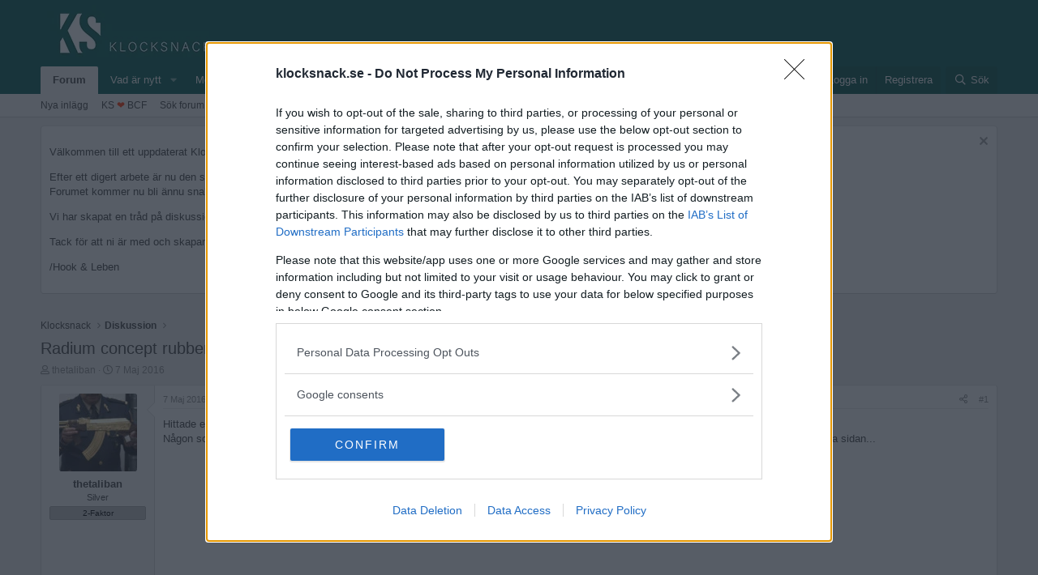

--- FILE ---
content_type: text/html; charset=utf-8
request_url: https://klocksnack.se/threads/radium-concept-rubber-till-rolex.54506/
body_size: 17048
content:
<!DOCTYPE html>
<html id="XF" lang="sv-SE" dir="LTR"
	data-app="public"
	data-template="thread_view"
	data-container-key="node-9"
	data-content-key="thread-54506"
	data-logged-in="false"
	data-cookie-prefix="xf_"
	data-csrf="1769079811,e0c38ecb0d2ae608b1e220403aa9d90a"
	class="has-no-js template-thread_view"
	>
<head>
	<meta charset="utf-8" />
	<meta http-equiv="X-UA-Compatible" content="IE=Edge" />
	<meta name="viewport" content="width=device-width, initial-scale=1, viewport-fit=cover">

	
	
	

	<title>Radium concept rubber till Rolex? | Klocksnack</title>

	<link rel="manifest" href="/webmanifest.php">
	
		<meta name="theme-color" content="#00594f" />
	

	<meta name="apple-mobile-web-app-title" content="Klocksnack.se">
	
		<link rel="apple-touch-icon" href="/apple-touch-icon.png" />
	

	
		
		<meta name="description" content="Hittade ett fräckt alternativ till Everest och Rubber b. Och ganska mkt billigare faktiskt. Runt tusenlappen för deras billigaste gummiband. 
Någon som..." />
		<meta property="og:description" content="Hittade ett fräckt alternativ till Everest och Rubber b. Och ganska mkt billigare faktiskt. Runt tusenlappen för deras billigaste gummiband. 
Någon som provat dessa? Dom kanske inte har exakt lika bra passform som rubber b, et al, men dom passar ju nästan alla sport-Rolex å andra sidan..." />
		<meta property="twitter:description" content="Hittade ett fräckt alternativ till Everest och Rubber b. Och ganska mkt billigare faktiskt. Runt tusenlappen för deras billigaste gummiband. 
Någon som provat dessa? Dom kanske inte har exakt lika..." />
	
	
		<meta property="og:url" content="https://klocksnack.se/threads/radium-concept-rubber-till-rolex.54506/" />
	
		<link rel="canonical" href="https://klocksnack.se/threads/radium-concept-rubber-till-rolex.54506/" />
	

	
		
	
	
	<meta property="og:site_name" content="Klocksnack" />


	
	
		
	
	
	<meta property="og:type" content="website" />


	
	
		
	
	
	
		<meta property="og:title" content="Radium concept rubber till Rolex?" />
		<meta property="twitter:title" content="Radium concept rubber till Rolex?" />
	


	
	
	
	
		
	
	
	
		<meta property="og:image" content="/apple-touch-icon.png" />
		<meta property="twitter:image" content="/apple-touch-icon.png" />
		<meta property="twitter:card" content="summary" />
	


	

	
	

	


	<link rel="preload" href="/styles/fonts/fa/fa-regular-400.woff2?_v=5.15.3" as="font" type="font/woff2" crossorigin="anonymous" />


	<link rel="preload" href="/styles/fonts/fa/fa-solid-900.woff2?_v=5.15.3" as="font" type="font/woff2" crossorigin="anonymous" />


<link rel="preload" href="/styles/fonts/fa/fa-brands-400.woff2?_v=5.15.3" as="font" type="font/woff2" crossorigin="anonymous" />

	
		<noscript>
	
	<link rel="stylesheet" href="/css.php?css=public%3Anormalize.css%2Cpublic%3Afa.css%2Cpublic%3Acore.less%2Cpublic%3Aapp.less&amp;s=10&amp;l=5&amp;d=1766845684&amp;k=8a0ea82bb37fa9007965102e56a42451d76e341d" />
	
		</noscript>
	

	
    
        
        
            <noscript>
        
    

	<link rel="stylesheet" href="/css.php?css=public%3Abb_code.less%2Cpublic%3Alightbox.less%2Cpublic%3Amessage.less%2Cpublic%3Anotices.less%2Cpublic%3Ashare_controls.less%2Cpublic%3Asiropu_ads_manager_ad.less%2Cpublic%3AsvLazyImageLoader.less%2Cpublic%3Athstyleswitch.less%2Cpublic%3Aextra.less&amp;s=10&amp;l=5&amp;d=1766845684&amp;k=2a1cc24c74973c1f551f178e5e661070a5e46b33" />

	
    
        
            </noscript>
        
    

	
		<script src="/js/xf/preamble.min.js?_v=6140bd48"></script>
	
	
    <script>window.thstyleswitchConfig = {"autodetectEnabled":true,"lightStyle":{"id":10,"type":"light","cssUrl":"\/css.php?css=__SENTINEL__&s=10&l=5&d=1766845684","primaryCss":["public:normalize.css","public:core.less","public:app.less"],"primaryCssUrl":"\/css.php?css=public%3Anormalize.css%2Cpublic%3Acore.less%2Cpublic%3Aapp.less%2Cpublic%3Afa.css&s=10&l=5&d=1766845684&k=6f365e856b38e0883ba1289b5b92a3f10d82294b","additionalCss":["public:bb_code.less","public:lightbox.less","public:message.less","public:notices.less","public:share_controls.less","public:siropu_ads_manager_ad.less","public:svLazyImageLoader.less","public:thstyleswitch.less","public:extra.less"],"additionalCssUrl":"/css.php?css=public%3Abb_code.less%2Cpublic%3Alightbox.less%2Cpublic%3Amessage.less%2Cpublic%3Anotices.less%2Cpublic%3Ashare_controls.less%2Cpublic%3Asiropu_ads_manager_ad.less%2Cpublic%3AsvLazyImageLoader.less%2Cpublic%3Athstyleswitch.less%2Cpublic%3Aextra.less%2Cpublic%3Afa.css&s=10&l=5&d=1766845684&k=d2ae3e1899ae65b68bbb947e0513eccdd523ec01","switchStyleUrl":"\/misc\/thstyleswitch?style_id=9"},"darkStyle":{"id":8,"type":"dark","cssUrl":"\/css.php?css=__SENTINEL__&s=8&l=5&d=1766845684","primaryCss":["public:normalize.css","public:core.less","public:app.less"],"primaryCssUrl":"\/css.php?css=public%3Anormalize.css%2Cpublic%3Acore.less%2Cpublic%3Aapp.less%2Cpublic%3Afa.css&s=8&l=5&d=1766845684&k=6f365e856b38e0883ba1289b5b92a3f10d82294b","additionalCss":["public:bb_code.less","public:lightbox.less","public:message.less","public:notices.less","public:share_controls.less","public:siropu_ads_manager_ad.less","public:svLazyImageLoader.less","public:thstyleswitch.less","public:extra.less"],"additionalCssUrl":"/css.php?css=public%3Abb_code.less%2Cpublic%3Alightbox.less%2Cpublic%3Amessage.less%2Cpublic%3Anotices.less%2Cpublic%3Ashare_controls.less%2Cpublic%3Asiropu_ads_manager_ad.less%2Cpublic%3AsvLazyImageLoader.less%2Cpublic%3Athstyleswitch.less%2Cpublic%3Aextra.less%2Cpublic%3Afa.css&s=8&l=5&d=1766845684&k=d2ae3e1899ae65b68bbb947e0513eccdd523ec01","switchStyleUrl":"\/misc\/thstyleswitch?style_id=8"},"currentStyleType":"light","originalCss":{"public:bb_code.less":true,"public:lightbox.less":true,"public:message.less":true,"public:notices.less":true,"public:share_controls.less":true,"public:siropu_ads_manager_ad.less":true,"public:svLazyImageLoader.less":true,"public:thstyleswitch.less":true,"public:extra.less":true}};</script>
    <script src="/js/themehouse/styleswitch/preamble.js?_v=6140bd48"></script>
    
        <script>
            themehouse.styleSwitch.initAutodetect();
        </script>
    



	
	

	

		
			
		

		
	


</head>
<body data-template="thread_view">

	

		
			
		

		
	


	

		
			
		

		
	


<div class="p-pageWrapper" id="top">





<header class="p-header" id="header">
	<div class="p-header-inner">
		<div class="p-header-content">

			<div class="p-header-logo p-header-logo--image">
				<a href="/">
					<img src="https://cdn.klocksnack.se/klocksnack_logo.png" srcset="" alt="Klocksnack"
						width="240" height="70" />
				</a>
			</div>

			
	

		
			
		

		
	



	
	<script src="https://ads.holid.io/auto/klocksnack.se/holid.js" defer="defer"></script>

	
	<script async='async' src='https://www.googletagservices.com/tag/js/gpt.js'></script>
	<!-- Google Tag Manager -->
	<noscript><iframe src="https://www.googletagmanager.com/ns.html?id=GTM-58ZNLSC" height="0" width="0" style="display:none;visibility:hidden"></iframe></noscript>
	<script>(function(w,d,s,l,i){w[l]=w[l]||[];w[l].push({'gtm.start':new Date().getTime(),event:'gtm.js'});var f=d.getElementsByTagName(s)[0],j=d.createElement(s),dl=l!='dataLayer'?'&l='+l:'';j.async=true;j.src='https://www.googletagmanager.com/gtm.js?id='+i+dl;f.parentNode.insertBefore(j,f);})(window,document,'script','dataLayer','GTM-58ZNLSC');</script>
	<!-- End Google Tag Manager -->


		</div>
	</div>
</header>





	<div class="p-navSticky p-navSticky--primary" data-xf-init="sticky-header">
		
	<nav class="p-nav">
		<div class="p-nav-inner">
			<button type="button" class="button--plain p-nav-menuTrigger button" data-xf-click="off-canvas" data-menu=".js-headerOffCanvasMenu" tabindex="0" aria-label="Meny"><span class="button-text">
				<i aria-hidden="true"></i>
			</span></button>

			<div class="p-nav-smallLogo">
				<a href="/">
					<img src="https://cdn.klocksnack.se/klocksnack_logo.png" srcset="" alt="Klocksnack"
						width="240" height="70" />
				</a>
			</div>

			<div class="p-nav-scroller hScroller" data-xf-init="h-scroller" data-auto-scroll=".p-navEl.is-selected">
				<div class="hScroller-scroll">
					<ul class="p-nav-list js-offCanvasNavSource">
					
						<li>
							
	<div class="p-navEl is-selected" data-has-children="true">
		

			
	
	<a href="/"
		class="p-navEl-link p-navEl-link--splitMenu "
		
		
		data-nav-id="forums">Forum</a>


			<a data-xf-key="1"
				data-xf-click="menu"
				data-menu-pos-ref="< .p-navEl"
				class="p-navEl-splitTrigger"
				role="button"
				tabindex="0"
				aria-label="Växla utökad"
				aria-expanded="false"
				aria-haspopup="true"></a>

		
		
			<div class="menu menu--structural" data-menu="menu" aria-hidden="true">
				<div class="menu-content">
					
						
	
	
	<a href="/whats-new/posts/"
		class="menu-linkRow u-indentDepth0 js-offCanvasCopy "
		
		
		data-nav-id="newPosts">Nya inlägg</a>

	

					
						
	
	
	<a href="https://klocksnack.se/threads/klocksnacks-10-per-klocka-insamling-barncancerfonden.3211/"
		class="menu-linkRow u-indentDepth0 js-offCanvasCopy "
		
		
		data-nav-id="ks_bcf">KS <font color="#FF3300">❤</font> BCF</a>

	

					
						
	
	
	<a href="/search/?type=post"
		class="menu-linkRow u-indentDepth0 js-offCanvasCopy "
		
		
		data-nav-id="searchForums">Sök forum</a>

	

					
				</div>
			</div>
		
	</div>

						</li>
					
						<li>
							
	<div class="p-navEl " data-has-children="true">
		

			
	
	<a href="/whats-new/"
		class="p-navEl-link p-navEl-link--splitMenu "
		
		
		data-nav-id="whatsNew">Vad är nytt</a>


			<a data-xf-key="2"
				data-xf-click="menu"
				data-menu-pos-ref="< .p-navEl"
				class="p-navEl-splitTrigger"
				role="button"
				tabindex="0"
				aria-label="Växla utökad"
				aria-expanded="false"
				aria-haspopup="true"></a>

		
		
			<div class="menu menu--structural" data-menu="menu" aria-hidden="true">
				<div class="menu-content">
					
						
	
	
	<a href="/whats-new/posts/"
		class="menu-linkRow u-indentDepth0 js-offCanvasCopy "
		 rel="nofollow"
		
		data-nav-id="whatsNewPosts">Nya inlägg</a>

	

					
						
	
	
	<a href="/whats-new/ams-articles/"
		class="menu-linkRow u-indentDepth0 js-offCanvasCopy "
		 rel="nofollow"
		
		data-nav-id="xaAmsWhatsNewNewArticles">New articles</a>

	

					
						
	
	
	<a href="/whats-new/profile-posts/"
		class="menu-linkRow u-indentDepth0 js-offCanvasCopy "
		 rel="nofollow"
		
		data-nav-id="whatsNewProfilePosts">Nya profilinlägg</a>

	

					
						
	
	
	<a href="/whats-new/ams-comments/"
		class="menu-linkRow u-indentDepth0 js-offCanvasCopy "
		 rel="nofollow"
		
		data-nav-id="xaAmsWhatsNewArticleComments">New article comments</a>

	

					
						
	
	
	<a href="/whats-new/latest-activity"
		class="menu-linkRow u-indentDepth0 js-offCanvasCopy "
		 rel="nofollow"
		
		data-nav-id="latestActivity">Senaste aktivitet</a>

	

					
				</div>
			</div>
		
	</div>

						</li>
					
						<li>
							
	<div class="p-navEl " data-has-children="true">
		

			
	
	<a href="/members/"
		class="p-navEl-link p-navEl-link--splitMenu "
		
		
		data-nav-id="members">Medlemmar</a>


			<a data-xf-key="3"
				data-xf-click="menu"
				data-menu-pos-ref="< .p-navEl"
				class="p-navEl-splitTrigger"
				role="button"
				tabindex="0"
				aria-label="Växla utökad"
				aria-expanded="false"
				aria-haspopup="true"></a>

		
		
			<div class="menu menu--structural" data-menu="menu" aria-hidden="true">
				<div class="menu-content">
					
						
	
	
	<a href="/online/"
		class="menu-linkRow u-indentDepth0 js-offCanvasCopy "
		
		
		data-nav-id="currentVisitors">Aktuella besökare</a>

	

					
						
	
	
	<a href="/whats-new/profile-posts/"
		class="menu-linkRow u-indentDepth0 js-offCanvasCopy "
		 rel="nofollow"
		
		data-nav-id="newProfilePosts">Nya profilinlägg</a>

	

					
						
	
	
	<a href="/search/?type=profile_post"
		class="menu-linkRow u-indentDepth0 js-offCanvasCopy "
		
		
		data-nav-id="searchProfilePosts">Sök profilinlägg</a>

	

					
				</div>
			</div>
		
	</div>

						</li>
					
						<li>
							
	<div class="p-navEl " data-has-children="true">
		

			
	
	<a href="/ams/"
		class="p-navEl-link p-navEl-link--splitMenu "
		
		
		data-nav-id="xa_ams">Articles</a>


			<a data-xf-key="4"
				data-xf-click="menu"
				data-menu-pos-ref="< .p-navEl"
				class="p-navEl-splitTrigger"
				role="button"
				tabindex="0"
				aria-label="Växla utökad"
				aria-expanded="false"
				aria-haspopup="true"></a>

		
		
			<div class="menu menu--structural" data-menu="menu" aria-hidden="true">
				<div class="menu-content">
					
						
	
	
	<a href="/whats-new/ams-articles/"
		class="menu-linkRow u-indentDepth0 js-offCanvasCopy "
		 rel="nofollow"
		
		data-nav-id="xa_amsNewArticles">New articles</a>

	

					
						
	
	
	<a href="/whats-new/ams-comments/"
		class="menu-linkRow u-indentDepth0 js-offCanvasCopy "
		 rel="nofollow"
		
		data-nav-id="xa_amsNewComments">New comments</a>

	

					
						
	
	
	<a href="/ams/series/"
		class="menu-linkRow u-indentDepth0 js-offCanvasCopy "
		
		
		data-nav-id="xa_amsSeries">Series</a>

	

					
						
	
	
	<a href="/search/?type=ams_article"
		class="menu-linkRow u-indentDepth0 js-offCanvasCopy "
		
		
		data-nav-id="xa_amsSearchArticles">Search articles</a>

	

					
				</div>
			</div>
		
	</div>

						</li>
					
					</ul>
				</div>
			</div>

			<div class="p-nav-opposite">
				<div class="p-navgroup p-account p-navgroup--guest">
					
						<a href="/login/" class="p-navgroup-link p-navgroup-link--textual p-navgroup-link--logIn"
							data-xf-click="overlay" data-follow-redirects="on">
							<span class="p-navgroup-linkText">Logga in</span>
						</a>
						
							<a href="/register/" class="p-navgroup-link p-navgroup-link--textual p-navgroup-link--register"
								data-xf-click="overlay" data-follow-redirects="on">
								<span class="p-navgroup-linkText">Registrera</span>
							</a>
						
					
				</div>

				<div class="p-navgroup p-discovery">
					<a href="/whats-new/"
						class="p-navgroup-link p-navgroup-link--iconic p-navgroup-link--whatsnew"
						aria-label="Vad är nytt"
						title="Vad är nytt">
						<i aria-hidden="true"></i>
						<span class="p-navgroup-linkText">Vad är nytt</span>
					</a>

					
						<a href="/search/"
							class="p-navgroup-link p-navgroup-link--iconic p-navgroup-link--search"
							data-xf-click="menu"
							data-xf-key="/"
							aria-label="Sök"
							aria-expanded="false"
							aria-haspopup="true"
							title="Sök">
							<i aria-hidden="true"></i>
							<span class="p-navgroup-linkText">Sök</span>
						</a>
						<div class="menu menu--structural menu--wide" data-menu="menu" aria-hidden="true">
							<form action="/search/search" method="post"
								class="menu-content"
								data-xf-init="quick-search">

								<h3 class="menu-header">Sök</h3>
								
								<div class="menu-row">
									
										<div class="inputGroup inputGroup--joined">
											<input type="text" class="input" name="keywords" placeholder="Sök..." aria-label="Sök" data-menu-autofocus="true" />
											
			<select name="constraints" class="js-quickSearch-constraint input" aria-label="Sök inom">
				<option value="">överallt</option>
<option value="{&quot;search_type&quot;:&quot;post&quot;}">Trådar</option>
<option value="{&quot;search_type&quot;:&quot;post&quot;,&quot;c&quot;:{&quot;nodes&quot;:[9],&quot;child_nodes&quot;:1}}">Detta forum</option>
<option value="{&quot;search_type&quot;:&quot;post&quot;,&quot;c&quot;:{&quot;thread&quot;:54506}}">Denna tråd</option>

			</select>
		
										</div>
									
								</div>

								
								<div class="menu-row">
									<label class="iconic"><input type="checkbox"  name="c[title_only]" value="1" /><i aria-hidden="true"></i><span class="iconic-label">Sök bara titlar

												
													<span tabindex="0" role="button"
														data-xf-init="tooltip" data-trigger="hover focus click" title="Tags will also be searched in content where tags are supported">

														<i class="fa--xf far fa-question-circle u-muted u-smaller" aria-hidden="true"></i>
													</span></span></label>

								</div>
								
								<div class="menu-row">
									<div class="inputGroup">
										<span class="inputGroup-text" id="ctrl_search_menu_by_member">Av:</span>
										<input type="text" class="input" name="c[users]" data-xf-init="auto-complete" placeholder="Medlem" aria-labelledby="ctrl_search_menu_by_member" />
									</div>
								</div>
								
<div class="menu-footer">
									<span class="menu-footer-controls">
										<button type="submit" class="button--primary button button--icon button--icon--search"><span class="button-text">Sök</span></button>
										<a href="/search/" class="button"><span class="button-text">Avancerad sökning...</span></a>
									</span>
								</div>

								<input type="hidden" name="_xfToken" value="1769079811,e0c38ecb0d2ae608b1e220403aa9d90a" />
							</form>
						</div>
					
				</div>
			</div>
		</div>
	</nav>

	</div>
	
	
		<div class="p-sectionLinks">
			<div class="p-sectionLinks-inner hScroller" data-xf-init="h-scroller">
				<div class="hScroller-scroll">
					<ul class="p-sectionLinks-list">
					
						<li>
							
	<div class="p-navEl " >
		

			
	
	<a href="/whats-new/posts/"
		class="p-navEl-link "
		
		data-xf-key="alt+1"
		data-nav-id="newPosts">Nya inlägg</a>


			

		
		
	</div>

						</li>
					
						<li>
							
	<div class="p-navEl " >
		

			
	
	<a href="https://klocksnack.se/threads/klocksnacks-10-per-klocka-insamling-barncancerfonden.3211/"
		class="p-navEl-link "
		
		data-xf-key="alt+2"
		data-nav-id="ks_bcf">KS <font color="#FF3300">❤</font> BCF</a>


			

		
		
	</div>

						</li>
					
						<li>
							
	<div class="p-navEl " >
		

			
	
	<a href="/search/?type=post"
		class="p-navEl-link "
		
		data-xf-key="alt+3"
		data-nav-id="searchForums">Sök forum</a>


			

		
		
	</div>

						</li>
					
					</ul>
				</div>
			</div>
		</div>
	



<div class="offCanvasMenu offCanvasMenu--nav js-headerOffCanvasMenu" data-menu="menu" aria-hidden="true" data-ocm-builder="navigation">
	<div class="offCanvasMenu-backdrop" data-menu-close="true"></div>
	<div class="offCanvasMenu-content">
		<div class="offCanvasMenu-header">
			Meny
			<a class="offCanvasMenu-closer" data-menu-close="true" role="button" tabindex="0" aria-label="Stänga"></a>
		</div>
		
			<div class="p-offCanvasRegisterLink">
				<div class="offCanvasMenu-linkHolder">
					<a href="/login/" class="offCanvasMenu-link" data-xf-click="overlay" data-menu-close="true">
						Logga in
					</a>
				</div>
				<hr class="offCanvasMenu-separator" />
				
					<div class="offCanvasMenu-linkHolder">
						<a href="/register/" class="offCanvasMenu-link" data-xf-click="overlay" data-menu-close="true">
							Registrera
						</a>
					</div>
					<hr class="offCanvasMenu-separator" />
				
			</div>
		
		<div class="js-offCanvasNavTarget"></div>
		<div class="offCanvasMenu-installBanner js-installPromptContainer" style="display: none;" data-xf-init="install-prompt">
			<div class="offCanvasMenu-installBanner-header">Install the app</div>
			<button type="button" class="js-installPromptButton button"><span class="button-text">Installera</span></button>
			<template class="js-installTemplateIOS">
				<div class="overlay-title">How to install the app on iOS</div>
				<div class="block-body">
					<div class="block-row">
						<p>
							Follow along with the video below to see how to install our site as a web app on your home screen.
						</p>
						<p style="text-align: center">
							<video src="/styles/default/xenforo/add_to_home.mp4"
								width="280" height="480" autoplay loop muted playsinline></video>
						</p>
						<p>
							<small><strong>Notera:</strong> This feature may not be available in some browsers.</small>
						</p>
					</div>
				</div>
			</template>
		</div>
	</div>
</div>

<div class="p-body">
	<div class="p-body-inner">
		<!--XF:EXTRA_OUTPUT-->


		
			
	
		
		
		

		<ul class="notices notices--block  js-notices"
			data-xf-init="notices"
			data-type="block"
			data-scroll-interval="6">

			
				
	<li class="notice js-notice notice--primary"
		data-notice-id="21"
		data-delay-duration="0"
		data-display-duration="0"
		data-auto-dismiss=""
		data-visibility="">

		
		<div class="notice-content">
			
				<a href="/account/dismiss-notice?notice_id=21" class="notice-dismiss js-noticeDismiss" data-xf-init="tooltip" title="Avvisa anslag"></a>
			
			<p>
	Välkommen till ett uppdaterat Klocksnack.se
</p>

<p>
	Efter ett digert arbete är nu den största uppdateringen av Klocksnack.se någonsin klar att se dagens ljus. 
<br/>Forumet kommer nu bli ännu snabbare, mer lättanvänt och framför allt fyllt med nya funktioner.
</p>

<p>
	Vi har skapat en tråd på diskussionsdelen för feedback och tekniska frågeställningar. 
</p>
<p>
	Tack för att ni är med och skapar Skandinaviens bästa klockforum! 
</p>

<p>
	/Hook & Leben
</p>
		</div>
	</li>

			
		</ul>
	

		

		

		<div class="samCodeUnit samAlignCenter" data-position="container_breadcrumb_top_above"><div class="samItem"><div class="holidAds widescreen"></div></div></div>

		
	
		<ul class="p-breadcrumbs "
			itemscope itemtype="https://schema.org/BreadcrumbList">
		
			

			
			

			

			
			
				
				
	<li itemprop="itemListElement" itemscope itemtype="https://schema.org/ListItem">
		<a href="/#klocksnack.41" itemprop="item">
			<span itemprop="name">Klocksnack</span>
		</a>
		<meta itemprop="position" content="1" />
	</li>

			
				
				
	<li itemprop="itemListElement" itemscope itemtype="https://schema.org/ListItem">
		<a href="/forums/diskussion.9/" itemprop="item">
			<span itemprop="name">Diskussion</span>
		</a>
		<meta itemprop="position" content="2" />
	</li>

			

		
		</ul>
	

		


	

		
			
		

		
	



		
	<noscript class="js-jsWarning"><div class="blockMessage blockMessage--important blockMessage--iconic u-noJsOnly">JavaScript är inaktiverat. För en bättre upplevelse, vänligen aktivera JavaScript i din webbläsare innan du fortsätter.</div></noscript>

		
	<div class="blockMessage blockMessage--important blockMessage--iconic js-browserWarning" style="display: none">You are using an out of date browser. It  may not display this or other websites correctly.<br />You should upgrade or use an <a href="https://www.google.com/chrome/" target="_blank" rel="noopener">alternative browser</a>.</div>


		
			<div class="p-body-header">
			
				
					<div class="p-title ">
					
						
							<h1 class="p-title-value">Radium concept rubber till Rolex?</h1>
						
						
					
					</div>
				

				
					<div class="p-description">
	<ul class="listInline listInline--bullet">
		<li>
			<i class="fa--xf far fa-user" aria-hidden="true" title="Trådstartare"></i>
			<span class="u-srOnly">Trådstartare</span>

			<a href="/members/thetaliban.687/" class="username  u-concealed" dir="auto" data-user-id="687" data-xf-init="member-tooltip">thetaliban</a>
		</li>
		<li>
			<i class="fa--xf far fa-clock" aria-hidden="true" title="Start datum"></i>
			<span class="u-srOnly">Start datum</span>

			<a href="/threads/radium-concept-rubber-till-rolex.54506/" class="u-concealed"><time  class="u-dt" dir="auto" datetime="2016-05-07T18:40:37+0200" data-time="1462639237" data-date-string="7 Maj 2016" data-time-string="18:40" title="7 Maj 2016 kl 18:40">7 Maj 2016</time></a>
		</li>


		
	</ul>
</div>
				
			
			</div>
		

		<div class="p-body-main  ">
			
			<div class="p-body-contentCol"></div>
			

			

			<div class="p-body-content">
				
	

		
			
		

		
	


				<div class="p-body-pageContent">











	
	
	
		
	
	
	


	
	
	
		
	
	
	


	
	
		
	
	
	


	
	










	



	

	
		
	








	

		
			
		

		
	











	

		
			
		

		
	



	

		
			
		

		
	



<div class="block block--messages" data-xf-init="" data-type="post" data-href="/inline-mod/" data-search-target="*">

	<span class="u-anchorTarget" id="posts"></span>

	
		
	

	

	<div class="block-outer"></div>

	

	
		
	<div class="block-outer js-threadStatusField"></div>

	

	<div class="block-container lbContainer"
		data-xf-init="lightbox select-to-quote old-new-message-indicator"
data-sv-live-content-time-element-selector=".message-attribution-main time.u-dt"
		data-message-selector=".js-post"
		data-lb-id="thread-54506"
		data-lb-universal="1">

		<div class="block-body js-replyNewMessageContainer">
			
				


	

		
			
		

		
	



					

					
						

	
	

	

	
	<article class="message message--post js-post js-inlineModContainer  "
		data-author="thetaliban"
		data-content="post-1389359"
		id="js-post-1389359"
		>

		

		<span class="u-anchorTarget" id="post-1389359"></span>

		
			<div class="message-inner">
				
					<div class="message-cell message-cell--user">
						

	<section class="message-user"
		>

		

		<div class="message-avatar ">
			<div class="message-avatar-wrapper">
				<a href="/members/thetaliban.687/" class="avatar avatar--m" data-user-id="687" data-xf-init="member-tooltip">
			<img src="/data/avatars/m/0/687.jpg?1388838493" srcset="/data/avatars/l/0/687.jpg?1388838493 2x" alt="thetaliban" class="avatar-u687-m" width="96" height="96" loading="lazy" /> 
		</a>
				
			</div>
		</div>
		<div class="message-userDetails">
			<h4 class="message-name"><a href="/members/thetaliban.687/" class="username " dir="auto" data-user-id="687" data-xf-init="member-tooltip">thetaliban</a></h4>
			<h5 class="userTitle message-userTitle" dir="auto">Silver</h5>
			<div class="userBanner userBanner userBanner--silver message-userBanner"><span class="userBanner-before"></span><strong>2-Faktor</strong><span class="userBanner-after"></span></div>
		</div>
		
			
			
		
		<span class="message-userArrow"></span>
	</section>

					</div>
				

				
					<div class="message-cell message-cell--main">
					
						<div class="message-main js-quickEditTarget">

							
								

	

	<header class="message-attribution message-attribution--split">
		<ul class="message-attribution-main listInline ">
			
			
			<li class="u-concealed">
				<a href="/threads/radium-concept-rubber-till-rolex.54506/post-1389359" rel="nofollow" >
					<time  class="u-dt" dir="auto" datetime="2016-05-07T18:40:37+0200" data-time="1462639237" data-date-string="7 Maj 2016" data-time-string="18:40" title="7 Maj 2016 kl 18:40">7 Maj 2016</time>
				</a>
			</li>
			
		</ul>

		<ul class="message-attribution-opposite message-attribution-opposite--list ">
			
			
			<li>
				<a href="/threads/radium-concept-rubber-till-rolex.54506/post-1389359"
					class="message-attribution-gadget"
					data-xf-init="share-tooltip"
					data-href="/posts/1389359/share"
					aria-label="Dela"
					rel="nofollow">
					<i class="fa--xf far fa-share-alt" aria-hidden="true"></i>
				</a>
			</li>
			
			
				<li>
					<a href="/threads/radium-concept-rubber-till-rolex.54506/post-1389359" rel="nofollow">
						#1
					</a>
				</li>
			
		</ul>
	</header>

							

							<div class="message-content js-messageContent">
							

								
									
	
	
	

								

								
									
	

	<div class="message-userContent lbContainer js-lbContainer "
		data-lb-id="post-1389359"
		data-lb-caption-desc="thetaliban &middot; 7 Maj 2016 kl 18:40">

		
			

	

		

		<article class="message-body js-selectToQuote">
			
				
			

			<div >
				
					

	

		
			
		

		
	

<div class="bbWrapper">Hittade ett fräckt alternativ till Everest och Rubber b. Och ganska mkt billigare faktiskt. Runt tusenlappen för deras billigaste gummiband. <br />
Någon som provat dessa? Dom kanske inte har exakt lika bra passform som rubber b, et al, men dom passar ju nästan alla sport-Rolex å andra sidan...<br />
<br />

	

		
			
		

		
	

<script class="js-extraPhrases" type="application/json">
			{
				"lightbox_close": "Close",
				"lightbox_next": "Next",
				"lightbox_previous": "Previous",
				"lightbox_error": "The requested content cannot be loaded. Please try again later.",
				"lightbox_start_slideshow": "Start slideshow",
				"lightbox_stop_slideshow": "Stop slideshow",
				"lightbox_full_screen": "Full screen",
				"lightbox_thumbnails": "Thumbnails",
				"lightbox_download": "Download",
				"lightbox_share": "Share",
				"lightbox_zoom": "Zoom",
				"lightbox_new_window": "New window",
				"lightbox_toggle_sidebar": "Toggle sidebar"
			}
			</script>
		
		
	


	<div class="bbImageWrapper  js-lbImage" title="602x442_1450441478.jpg"
		data-src="https://klocksnack.se/attachments/602x442_1450441478-jpg.312317/" data-lb-sidebar-href="" data-lb-caption-extra-html="" data-single-image="1">
		
<img src="data:image/svg+xml;charset=utf-8,%3Csvg xmlns%3D'http%3A%2F%2Fwww.w3.org%2F2000%2Fsvg' width='595' height='442' viewBox%3D'0 0 595 442'%2F%3E" data-src="https://klocksnack.se/attachments/602x442_1450441478-jpg.312317/"
			data-url=""
			class="bbImage lazyload"
			data-zoom-target="1"
			style=""
			alt="602x442_1450441478.jpg"
			title="602x442_1450441478.jpg"
			width="595" height="442"  />

<noscript><img src="https://klocksnack.se/attachments/602x442_1450441478-jpg.312317/"
			data-url=""
			class="bbImage"
			data-zoom-target="1"
			style=""
			alt="602x442_1450441478.jpg"
			title="602x442_1450441478.jpg"
			width="595" height="442"  /></noscript>


	</div>

	

		
			
		

		
	
 <br />
Stulen bild som synes.<br />
<br />
<a href="http://radiumconcept.com/en/" target="_blank" class="link link--external" rel="nofollow ugc noopener">http://radiumconcept.com/en/</a></div>

	

		
			
		

		
	

				
			</div>

			<div class="js-selectToQuoteEnd">&nbsp;</div>
			
				
			
		</article>

		
			

	

		

		
			
	

		
	</div>

								

								
									
	

	

								

								
									
	

		
			
		

		
	


	


	

		
			
		

		
	

								

							
							</div>

							
								
	

	<footer class="message-footer">
		

		

		<div class="reactionsBar js-reactionsList is-active">
			
	
	
		<ul class="reactionSummary">
		
			<li><span class="reaction reaction--small reaction--1" data-reaction-id="1"><i aria-hidden="true"></i><img src="[data-uri]" class="reaction-sprite js-reaction" alt="Like" title="Like" /></span></li>
		
		</ul>
	


<span class="u-srOnly">Reactions:</span>
<a class="reactionsBar-link" href="/posts/1389359/reactions" data-xf-click="overlay" data-cache="false" rel="nofollow"><bdi>DrDre</bdi></a>
		</div>

		<div class="js-historyTarget message-historyTarget toggleTarget" data-href="trigger-href"></div>
	</footer>

							
						</div>

					
					</div>
				
			</div>
		
	</article>

	
	

					

					

				

	

		
			
		

		
	




	

		
			
		

		
	



					

					
						

	
	

	

	
	<article class="message message--post js-post js-inlineModContainer  "
		data-author="Holmqvist"
		data-content="post-1389396"
		id="js-post-1389396"
		itemscope itemtype="https://schema.org/Comment" itemid="https://klocksnack.se/posts/1389396/">

		
			<meta itemprop="parentItem" itemscope itemid="https://klocksnack.se/threads/radium-concept-rubber-till-rolex.54506/" />
		

		<span class="u-anchorTarget" id="post-1389396"></span>

		
			<div class="message-inner">
				
					<div class="message-cell message-cell--user">
						

	<section class="message-user"
		itemprop="author" itemscope itemtype="https://schema.org/Person" itemid="https://klocksnack.se/members/holmqvist.2964/">

		
			<meta itemprop="url" content="https://klocksnack.se/members/holmqvist.2964/" />
		

		<div class="message-avatar ">
			<div class="message-avatar-wrapper">
				<a href="/members/holmqvist.2964/" class="avatar avatar--m" data-user-id="2964" data-xf-init="member-tooltip">
			<img src="/data/avatars/m/2/2964.jpg?1561104001" srcset="/data/avatars/l/2/2964.jpg?1561104001 2x" alt="Holmqvist" class="avatar-u2964-m" width="96" height="96" loading="lazy" itemprop="image" /> 
		</a>
				
			</div>
		</div>
		<div class="message-userDetails">
			<h4 class="message-name"><a href="/members/holmqvist.2964/" class="username " dir="auto" data-user-id="2964" data-xf-init="member-tooltip"><span itemprop="name">Holmqvist</span></a></h4>
			<h5 class="userTitle message-userTitle" dir="auto" itemprop="jobTitle">Diamant</h5>
			<div class="userBanner userBanner userBanner--silver message-userBanner" itemprop="jobTitle"><span class="userBanner-before"></span><strong>2-Faktor</strong><span class="userBanner-after"></span></div>
		</div>
		
			
			
		
		<span class="message-userArrow"></span>
	</section>

					</div>
				

				
					<div class="message-cell message-cell--main">
					
						<div class="message-main js-quickEditTarget">

							
								

	

	<header class="message-attribution message-attribution--split">
		<ul class="message-attribution-main listInline ">
			
			
			<li class="u-concealed">
				<a href="/threads/radium-concept-rubber-till-rolex.54506/post-1389396" rel="nofollow" itemprop="url">
					<time  class="u-dt" dir="auto" datetime="2016-05-07T19:03:28+0200" data-time="1462640608" data-date-string="7 Maj 2016" data-time-string="19:03" title="7 Maj 2016 kl 19:03" itemprop="datePublished">7 Maj 2016</time>
				</a>
			</li>
			
		</ul>

		<ul class="message-attribution-opposite message-attribution-opposite--list ">
			
			
			<li>
				<a href="/threads/radium-concept-rubber-till-rolex.54506/post-1389396"
					class="message-attribution-gadget"
					data-xf-init="share-tooltip"
					data-href="/posts/1389396/share"
					aria-label="Dela"
					rel="nofollow">
					<i class="fa--xf far fa-share-alt" aria-hidden="true"></i>
				</a>
			</li>
			
			
				<li>
					<a href="/threads/radium-concept-rubber-till-rolex.54506/post-1389396" rel="nofollow">
						#2
					</a>
				</li>
			
		</ul>
	</header>

							

							<div class="message-content js-messageContent">
							

								
									
	
	
	

								

								
									
	

	<div class="message-userContent lbContainer js-lbContainer "
		data-lb-id="post-1389396"
		data-lb-caption-desc="Holmqvist &middot; 7 Maj 2016 kl 19:03">

		

		<article class="message-body js-selectToQuote">
			
				
			

			<div itemprop="text">
				
					

	

		
			
		

		
	

<div class="bbWrapper">Ursäkta nu... Men tycker det var skitfult!<br />
Passar ju inte vid bandhornen.<br />
Ser ut som ett 99kr gummi från bukten.</div>

	

		
			
		

		
	

				
			</div>

			<div class="js-selectToQuoteEnd">&nbsp;</div>
			
				
			
		</article>

		

		
	</div>

								

								
									
	

	

								

								
									
	

		
			
		

		
	


	


	

		
			
		

		
	

								

							
							</div>

							
								
	

	<footer class="message-footer">
		
			<div class="message-microdata" itemprop="interactionStatistic" itemtype="https://schema.org/InteractionCounter" itemscope>
				<meta itemprop="userInteractionCount" content="2" />
				<meta itemprop="interactionType" content="https://schema.org/LikeAction" />
			</div>
		

		

		<div class="reactionsBar js-reactionsList is-active">
			
	
	
		<ul class="reactionSummary">
		
			<li><span class="reaction reaction--small reaction--1" data-reaction-id="1"><i aria-hidden="true"></i><img src="[data-uri]" class="reaction-sprite js-reaction" alt="Like" title="Like" /></span></li>
		
		</ul>
	


<span class="u-srOnly">Reactions:</span>
<a class="reactionsBar-link" href="/posts/1389396/reactions" data-xf-click="overlay" data-cache="false" rel="nofollow"><bdi>yonsson</bdi> and <bdi>Adro</bdi></a>
		</div>

		<div class="js-historyTarget message-historyTarget toggleTarget" data-href="trigger-href"></div>
	</footer>

							
						</div>

					
					</div>
				
			</div>
		
	</article>

	
	

					

					

				

	

		
			
		

		
	




	

		
			
		

		
	



					

					
						

	
	

	

	
	<article class="message message--post js-post js-inlineModContainer  "
		data-author="snoozarn"
		data-content="post-1389448"
		id="js-post-1389448"
		itemscope itemtype="https://schema.org/Comment" itemid="https://klocksnack.se/posts/1389448/">

		
			<meta itemprop="parentItem" itemscope itemid="https://klocksnack.se/threads/radium-concept-rubber-till-rolex.54506/" />
		

		<span class="u-anchorTarget" id="post-1389448"></span>

		
			<div class="message-inner">
				
					<div class="message-cell message-cell--user">
						

	<section class="message-user"
		itemprop="author" itemscope itemtype="https://schema.org/Person" itemid="https://klocksnack.se/members/snoozarn.765/">

		
			<meta itemprop="url" content="https://klocksnack.se/members/snoozarn.765/" />
		

		<div class="message-avatar ">
			<div class="message-avatar-wrapper">
				<a href="/members/snoozarn.765/" class="avatar avatar--m" data-user-id="765" data-xf-init="member-tooltip">
			<img src="/data/avatars/m/0/765.jpg?1441717411" srcset="/data/avatars/l/0/765.jpg?1441717411 2x" alt="snoozarn" class="avatar-u765-m" width="96" height="96" loading="lazy" itemprop="image" /> 
		</a>
				
			</div>
		</div>
		<div class="message-userDetails">
			<h4 class="message-name"><a href="/members/snoozarn.765/" class="username " dir="auto" data-user-id="765" data-xf-init="member-tooltip"><span itemprop="name">snoozarn</span></a></h4>
			<h5 class="userTitle message-userTitle" dir="auto" itemprop="jobTitle">Pandion</h5>
			<div class="userBanner userBanner userBanner--silver message-userBanner" itemprop="jobTitle"><span class="userBanner-before"></span><strong>2-Faktor</strong><span class="userBanner-after"></span></div>
		</div>
		
			
			
		
		<span class="message-userArrow"></span>
	</section>

					</div>
				

				
					<div class="message-cell message-cell--main">
					
						<div class="message-main js-quickEditTarget">

							
								

	

	<header class="message-attribution message-attribution--split">
		<ul class="message-attribution-main listInline ">
			
			
			<li class="u-concealed">
				<a href="/threads/radium-concept-rubber-till-rolex.54506/post-1389448" rel="nofollow" itemprop="url">
					<time  class="u-dt" dir="auto" datetime="2016-05-07T19:58:46+0200" data-time="1462643926" data-date-string="7 Maj 2016" data-time-string="19:58" title="7 Maj 2016 kl 19:58" itemprop="datePublished">7 Maj 2016</time>
				</a>
			</li>
			
		</ul>

		<ul class="message-attribution-opposite message-attribution-opposite--list ">
			
			
			<li>
				<a href="/threads/radium-concept-rubber-till-rolex.54506/post-1389448"
					class="message-attribution-gadget"
					data-xf-init="share-tooltip"
					data-href="/posts/1389448/share"
					aria-label="Dela"
					rel="nofollow">
					<i class="fa--xf far fa-share-alt" aria-hidden="true"></i>
				</a>
			</li>
			
			
				<li>
					<a href="/threads/radium-concept-rubber-till-rolex.54506/post-1389448" rel="nofollow">
						#3
					</a>
				</li>
			
		</ul>
	</header>

							

							<div class="message-content js-messageContent">
							

								
									
	
	
	

								

								
									
	

	<div class="message-userContent lbContainer js-lbContainer "
		data-lb-id="post-1389448"
		data-lb-caption-desc="snoozarn &middot; 7 Maj 2016 kl 19:58">

		

		<article class="message-body js-selectToQuote">
			
				
			

			<div itemprop="text">
				
					

	

		
			
		

		
	

<div class="bbWrapper"><blockquote data-attributes="member: 2964" data-quote="Holmqvist" data-source="post: 1389396"
	class="bbCodeBlock bbCodeBlock--expandable bbCodeBlock--quote js-expandWatch">
	
		<div class="bbCodeBlock-title">
			
				<a href="/goto/post?id=1389396"
					class="bbCodeBlock-sourceJump"
					rel="nofollow"
					data-xf-click="attribution"
					data-content-selector="#post-1389396">Holmqvist skrev:</a>
			
		</div>
	
	<div class="bbCodeBlock-content">
		
		<div class="bbCodeBlock-expandContent js-expandContent ">
			Ursäkta nu... Men tycker det var skitfult!<br />
Passar ju inte vid bandhornen.<br />
Ser ut som ett 99kr gummi från bukten.
		</div>
		<div class="bbCodeBlock-expandLink js-expandLink"><a role="button" tabindex="0">Klicka för att se resterande... </a></div>
	</div>
</blockquote>Ser riktigt risigt ut, ja.</div>

	

		
			
		

		
	

				
			</div>

			<div class="js-selectToQuoteEnd">&nbsp;</div>
			
				
			
		</article>

		

		
	</div>

								

								
									
	

	

								

								
									
	

		
			
		

		
	


	


	

		
			
		

		
	

								

							
							</div>

							
								
	

	<footer class="message-footer">
		
			<div class="message-microdata" itemprop="interactionStatistic" itemtype="https://schema.org/InteractionCounter" itemscope>
				<meta itemprop="userInteractionCount" content="0" />
				<meta itemprop="interactionType" content="https://schema.org/LikeAction" />
			</div>
		

		

		<div class="reactionsBar js-reactionsList ">
			
		</div>

		<div class="js-historyTarget message-historyTarget toggleTarget" data-href="trigger-href"></div>
	</footer>

							
						</div>

					
					</div>
				
			</div>
		
	</article>

	
	

					

					

				

	

		
			
		

		
	




	

		
			
		

		
	



					

					
						

	
	

	

	
	<article class="message message--post js-post js-inlineModContainer  "
		data-author="CLT"
		data-content="post-1389455"
		id="js-post-1389455"
		itemscope itemtype="https://schema.org/Comment" itemid="https://klocksnack.se/posts/1389455/">

		
			<meta itemprop="parentItem" itemscope itemid="https://klocksnack.se/threads/radium-concept-rubber-till-rolex.54506/" />
		

		<span class="u-anchorTarget" id="post-1389455"></span>

		
			<div class="message-inner">
				
					<div class="message-cell message-cell--user">
						

	<section class="message-user"
		itemprop="author" itemscope itemtype="https://schema.org/Person" itemid="https://klocksnack.se/members/clt.2786/">

		
			<meta itemprop="url" content="https://klocksnack.se/members/clt.2786/" />
		

		<div class="message-avatar ">
			<div class="message-avatar-wrapper">
				<a href="/members/clt.2786/" class="avatar avatar--m" data-user-id="2786" data-xf-init="member-tooltip">
			<img src="/data/avatars/m/2/2786.jpg?1412275538" srcset="/data/avatars/l/2/2786.jpg?1412275538 2x" alt="CLT" class="avatar-u2786-m" width="96" height="96" loading="lazy" itemprop="image" /> 
		</a>
				
			</div>
		</div>
		<div class="message-userDetails">
			<h4 class="message-name"><a href="/members/clt.2786/" class="username " dir="auto" data-user-id="2786" data-xf-init="member-tooltip"><span itemprop="name">CLT</span></a></h4>
			<h5 class="userTitle message-userTitle" dir="auto" itemprop="jobTitle">Guld</h5>
			
		</div>
		
			
			
		
		<span class="message-userArrow"></span>
	</section>

					</div>
				

				
					<div class="message-cell message-cell--main">
					
						<div class="message-main js-quickEditTarget">

							
								

	

	<header class="message-attribution message-attribution--split">
		<ul class="message-attribution-main listInline ">
			
			
			<li class="u-concealed">
				<a href="/threads/radium-concept-rubber-till-rolex.54506/post-1389455" rel="nofollow" itemprop="url">
					<time  class="u-dt" dir="auto" datetime="2016-05-07T20:01:53+0200" data-time="1462644113" data-date-string="7 Maj 2016" data-time-string="20:01" title="7 Maj 2016 kl 20:01" itemprop="datePublished">7 Maj 2016</time>
				</a>
			</li>
			
		</ul>

		<ul class="message-attribution-opposite message-attribution-opposite--list ">
			
			
			<li>
				<a href="/threads/radium-concept-rubber-till-rolex.54506/post-1389455"
					class="message-attribution-gadget"
					data-xf-init="share-tooltip"
					data-href="/posts/1389455/share"
					aria-label="Dela"
					rel="nofollow">
					<i class="fa--xf far fa-share-alt" aria-hidden="true"></i>
				</a>
			</li>
			
			
				<li>
					<a href="/threads/radium-concept-rubber-till-rolex.54506/post-1389455" rel="nofollow">
						#4
					</a>
				</li>
			
		</ul>
	</header>

							

							<div class="message-content js-messageContent">
							

								
									
	
	
	

								

								
									
	

	<div class="message-userContent lbContainer js-lbContainer "
		data-lb-id="post-1389455"
		data-lb-caption-desc="CLT &middot; 7 Maj 2016 kl 20:01">

		

		<article class="message-body js-selectToQuote">
			
				
			

			<div itemprop="text">
				
					

	

		
			
		

		
	

<div class="bbWrapper">Rubber B är ganska mycket bättre i passform. Så i mina ögon är det värt att lägga lite extra och få ett band som både är snyggt och skönt.</div>

	

		
			
		

		
	

				
			</div>

			<div class="js-selectToQuoteEnd">&nbsp;</div>
			
				
			
		</article>

		

		
	</div>

								

								
									
	

	

								

								
									
	

		
			
		

		
	


	


	

		
			
		

		
	

								

							
							</div>

							
								
	

	<footer class="message-footer">
		
			<div class="message-microdata" itemprop="interactionStatistic" itemtype="https://schema.org/InteractionCounter" itemscope>
				<meta itemprop="userInteractionCount" content="1" />
				<meta itemprop="interactionType" content="https://schema.org/LikeAction" />
			</div>
		

		

		<div class="reactionsBar js-reactionsList is-active">
			
	
	
		<ul class="reactionSummary">
		
			<li><span class="reaction reaction--small reaction--1" data-reaction-id="1"><i aria-hidden="true"></i><img src="[data-uri]" class="reaction-sprite js-reaction" alt="Like" title="Like" /></span></li>
		
		</ul>
	


<span class="u-srOnly">Reactions:</span>
<a class="reactionsBar-link" href="/posts/1389455/reactions" data-xf-click="overlay" data-cache="false" rel="nofollow"><bdi>Hebbe</bdi></a>
		</div>

		<div class="js-historyTarget message-historyTarget toggleTarget" data-href="trigger-href"></div>
	</footer>

							
						</div>

					
					</div>
				
			</div>
		
	</article>

	
	

					

					

				

	

		
			
		

		
	




	

		
			
		

		
	



					

					
						

	
	

	

	
	<article class="message message--post js-post js-inlineModContainer  "
		data-author="POO"
		data-content="post-1389470"
		id="js-post-1389470"
		itemscope itemtype="https://schema.org/Comment" itemid="https://klocksnack.se/posts/1389470/">

		
			<meta itemprop="parentItem" itemscope itemid="https://klocksnack.se/threads/radium-concept-rubber-till-rolex.54506/" />
		

		<span class="u-anchorTarget" id="post-1389470"></span>

		
			<div class="message-inner">
				
					<div class="message-cell message-cell--user">
						

	<section class="message-user"
		itemprop="author" itemscope itemtype="https://schema.org/Person" itemid="https://klocksnack.se/members/poo.990/">

		
			<meta itemprop="url" content="https://klocksnack.se/members/poo.990/" />
		

		<div class="message-avatar ">
			<div class="message-avatar-wrapper">
				<a href="/members/poo.990/" class="avatar avatar--m avatar--default avatar--default--dynamic" data-user-id="990" data-xf-init="member-tooltip" style="background-color: #663333; color: #c38888">
			<span class="avatar-u990-m" role="img" aria-label="POO">P</span> 
		</a>
				
			</div>
		</div>
		<div class="message-userDetails">
			<h4 class="message-name"><a href="/members/poo.990/" class="username " dir="auto" data-user-id="990" data-xf-init="member-tooltip"><span itemprop="name">POO</span></a></h4>
			<h5 class="userTitle message-userTitle" dir="auto" itemprop="jobTitle">Silver</h5>
			
		</div>
		
			
			
		
		<span class="message-userArrow"></span>
	</section>

					</div>
				

				
					<div class="message-cell message-cell--main">
					
						<div class="message-main js-quickEditTarget">

							
								

	

	<header class="message-attribution message-attribution--split">
		<ul class="message-attribution-main listInline ">
			
			
			<li class="u-concealed">
				<a href="/threads/radium-concept-rubber-till-rolex.54506/post-1389470" rel="nofollow" itemprop="url">
					<time  class="u-dt" dir="auto" datetime="2016-05-07T20:10:22+0200" data-time="1462644622" data-date-string="7 Maj 2016" data-time-string="20:10" title="7 Maj 2016 kl 20:10" itemprop="datePublished">7 Maj 2016</time>
				</a>
			</li>
			
		</ul>

		<ul class="message-attribution-opposite message-attribution-opposite--list ">
			
			
			<li>
				<a href="/threads/radium-concept-rubber-till-rolex.54506/post-1389470"
					class="message-attribution-gadget"
					data-xf-init="share-tooltip"
					data-href="/posts/1389470/share"
					aria-label="Dela"
					rel="nofollow">
					<i class="fa--xf far fa-share-alt" aria-hidden="true"></i>
				</a>
			</li>
			
			
				<li>
					<a href="/threads/radium-concept-rubber-till-rolex.54506/post-1389470" rel="nofollow">
						#5
					</a>
				</li>
			
		</ul>
	</header>

							

							<div class="message-content js-messageContent">
							

								
									
	
	
	

								

								
									
	

	<div class="message-userContent lbContainer js-lbContainer "
		data-lb-id="post-1389470"
		data-lb-caption-desc="POO &middot; 7 Maj 2016 kl 20:10">

		

		<article class="message-body js-selectToQuote">
			
				
			

			<div itemprop="text">
				
					

	

		
			
		

		
	

<div class="bbWrapper">Nu får ni kamma er! Rubber B är ∞ mycket fulare. Sen är dyra gummisnoddar till bruksklockor rätt fjantigt i sig. I princip är ett 99kr från bukten bättre. Dyra gummiband i sig är faktiskt dumt!</div>

	

		
			
		

		
	

				
			</div>

			<div class="js-selectToQuoteEnd">&nbsp;</div>
			
				
			
		</article>

		

		
	</div>

								

								
									
	

	

								

								
									
	

		
			
		

		
	


	


	

		
			
		

		
	

								

							
							</div>

							
								
	

	<footer class="message-footer">
		
			<div class="message-microdata" itemprop="interactionStatistic" itemtype="https://schema.org/InteractionCounter" itemscope>
				<meta itemprop="userInteractionCount" content="0" />
				<meta itemprop="interactionType" content="https://schema.org/LikeAction" />
			</div>
		

		

		<div class="reactionsBar js-reactionsList ">
			
		</div>

		<div class="js-historyTarget message-historyTarget toggleTarget" data-href="trigger-href"></div>
	</footer>

							
						</div>

					
					</div>
				
			</div>
		
	</article>

	
	

					

					

				

	

		
			
		

		
	




	

		
			
		

		
	



					

					
						

	
	

	

	
	<article class="message message--post js-post js-inlineModContainer  "
		data-author="CLT"
		data-content="post-1389476"
		id="js-post-1389476"
		itemscope itemtype="https://schema.org/Comment" itemid="https://klocksnack.se/posts/1389476/">

		
			<meta itemprop="parentItem" itemscope itemid="https://klocksnack.se/threads/radium-concept-rubber-till-rolex.54506/" />
		

		<span class="u-anchorTarget" id="post-1389476"></span>

		
			<div class="message-inner">
				
					<div class="message-cell message-cell--user">
						

	<section class="message-user"
		itemprop="author" itemscope itemtype="https://schema.org/Person" itemid="https://klocksnack.se/members/clt.2786/">

		
			<meta itemprop="url" content="https://klocksnack.se/members/clt.2786/" />
		

		<div class="message-avatar ">
			<div class="message-avatar-wrapper">
				<a href="/members/clt.2786/" class="avatar avatar--m" data-user-id="2786" data-xf-init="member-tooltip">
			<img src="/data/avatars/m/2/2786.jpg?1412275538" srcset="/data/avatars/l/2/2786.jpg?1412275538 2x" alt="CLT" class="avatar-u2786-m" width="96" height="96" loading="lazy" itemprop="image" /> 
		</a>
				
			</div>
		</div>
		<div class="message-userDetails">
			<h4 class="message-name"><a href="/members/clt.2786/" class="username " dir="auto" data-user-id="2786" data-xf-init="member-tooltip"><span itemprop="name">CLT</span></a></h4>
			<h5 class="userTitle message-userTitle" dir="auto" itemprop="jobTitle">Guld</h5>
			
		</div>
		
			
			
		
		<span class="message-userArrow"></span>
	</section>

					</div>
				

				
					<div class="message-cell message-cell--main">
					
						<div class="message-main js-quickEditTarget">

							
								

	

	<header class="message-attribution message-attribution--split">
		<ul class="message-attribution-main listInline ">
			
			
			<li class="u-concealed">
				<a href="/threads/radium-concept-rubber-till-rolex.54506/post-1389476" rel="nofollow" itemprop="url">
					<time  class="u-dt" dir="auto" datetime="2016-05-07T20:14:33+0200" data-time="1462644873" data-date-string="7 Maj 2016" data-time-string="20:14" title="7 Maj 2016 kl 20:14" itemprop="datePublished">7 Maj 2016</time>
				</a>
			</li>
			
		</ul>

		<ul class="message-attribution-opposite message-attribution-opposite--list ">
			
			
			<li>
				<a href="/threads/radium-concept-rubber-till-rolex.54506/post-1389476"
					class="message-attribution-gadget"
					data-xf-init="share-tooltip"
					data-href="/posts/1389476/share"
					aria-label="Dela"
					rel="nofollow">
					<i class="fa--xf far fa-share-alt" aria-hidden="true"></i>
				</a>
			</li>
			
			
				<li>
					<a href="/threads/radium-concept-rubber-till-rolex.54506/post-1389476" rel="nofollow">
						#6
					</a>
				</li>
			
		</ul>
	</header>

							

							<div class="message-content js-messageContent">
							

								
									
	
	
	

								

								
									
	

	<div class="message-userContent lbContainer js-lbContainer "
		data-lb-id="post-1389476"
		data-lb-caption-desc="CLT &middot; 7 Maj 2016 kl 20:14">

		

		<article class="message-body js-selectToQuote">
			
				
			

			<div itemprop="text">
				
					

	

		
			
		

		
	

<div class="bbWrapper"><blockquote data-attributes="member: 990" data-quote="POO" data-source="post: 1389470"
	class="bbCodeBlock bbCodeBlock--expandable bbCodeBlock--quote js-expandWatch">
	
		<div class="bbCodeBlock-title">
			
				<a href="/goto/post?id=1389470"
					class="bbCodeBlock-sourceJump"
					rel="nofollow"
					data-xf-click="attribution"
					data-content-selector="#post-1389470">POO skrev:</a>
			
		</div>
	
	<div class="bbCodeBlock-content">
		
		<div class="bbCodeBlock-expandContent js-expandContent ">
			Nu får ni kamma er! Rubber B är ∞ mycket fulare. Sen är dyra gummisnoddar till bruksklockor rätt fjantigt i sig. I princip är ett 99kr från bukten bättre. Dyra gummiband i sig är faktiskt dumt!
		</div>
		<div class="bbCodeBlock-expandLink js-expandLink"><a role="button" tabindex="0">Klicka för att se resterande... </a></div>
	</div>
</blockquote>Du har fel. Rubber B är 100ggr bättre än banden man köper på eBay. Passform mot boett, passform på armen och att det går att använda låset från länken. Sen har jag aldrig testat ett gummi som är bekvämare än RB. <br />
<br />
Har man råd att köpa en klocka för +50k kan man kosta på sig ett band för 2k...</div>

	

		
			
		

		
	

				
			</div>

			<div class="js-selectToQuoteEnd">&nbsp;</div>
			
				
			
		</article>

		

		
	</div>

								

								
									
	

	

								

								
									
	

		
			
		

		
	


	


	

		
			
		

		
	

								

							
							</div>

							
								
	

	<footer class="message-footer">
		
			<div class="message-microdata" itemprop="interactionStatistic" itemtype="https://schema.org/InteractionCounter" itemscope>
				<meta itemprop="userInteractionCount" content="1" />
				<meta itemprop="interactionType" content="https://schema.org/LikeAction" />
			</div>
		

		

		<div class="reactionsBar js-reactionsList is-active">
			
	
	
		<ul class="reactionSummary">
		
			<li><span class="reaction reaction--small reaction--1" data-reaction-id="1"><i aria-hidden="true"></i><img src="[data-uri]" class="reaction-sprite js-reaction" alt="Like" title="Like" /></span></li>
		
		</ul>
	


<span class="u-srOnly">Reactions:</span>
<a class="reactionsBar-link" href="/posts/1389476/reactions" data-xf-click="overlay" data-cache="false" rel="nofollow"><bdi>Hebbe</bdi></a>
		</div>

		<div class="js-historyTarget message-historyTarget toggleTarget" data-href="trigger-href"></div>
	</footer>

							
						</div>

					
					</div>
				
			</div>
		
	</article>

	
	

					

					

				

	

		
			
		

		
	




	

		
			
		

		
	



					

					
						

	
	

	

	
	<article class="message message--post js-post js-inlineModContainer  "
		data-author="AndersQ"
		data-content="post-1389487"
		id="js-post-1389487"
		itemscope itemtype="https://schema.org/Comment" itemid="https://klocksnack.se/posts/1389487/">

		
			<meta itemprop="parentItem" itemscope itemid="https://klocksnack.se/threads/radium-concept-rubber-till-rolex.54506/" />
		

		<span class="u-anchorTarget" id="post-1389487"></span>

		
			<div class="message-inner">
				
					<div class="message-cell message-cell--user">
						

	<section class="message-user"
		itemprop="author" itemscope itemtype="https://schema.org/Person" itemid="https://klocksnack.se/members/andersq.3919/">

		
			<meta itemprop="url" content="https://klocksnack.se/members/andersq.3919/" />
		

		<div class="message-avatar ">
			<div class="message-avatar-wrapper">
				<a href="/members/andersq.3919/" class="avatar avatar--m avatar--default avatar--default--dynamic" data-user-id="3919" data-xf-init="member-tooltip" style="background-color: #995cd6; color: #401a66">
			<span class="avatar-u3919-m" role="img" aria-label="AndersQ">A</span> 
		</a>
				
			</div>
		</div>
		<div class="message-userDetails">
			<h4 class="message-name"><a href="/members/andersq.3919/" class="username " dir="auto" data-user-id="3919" data-xf-init="member-tooltip"><span itemprop="name">AndersQ</span></a></h4>
			<h5 class="userTitle message-userTitle" dir="auto" itemprop="jobTitle">Basic</h5>
			
		</div>
		
			
			
		
		<span class="message-userArrow"></span>
	</section>

					</div>
				

				
					<div class="message-cell message-cell--main">
					
						<div class="message-main js-quickEditTarget">

							
								

	

	<header class="message-attribution message-attribution--split">
		<ul class="message-attribution-main listInline ">
			
			
			<li class="u-concealed">
				<a href="/threads/radium-concept-rubber-till-rolex.54506/post-1389487" rel="nofollow" itemprop="url">
					<time  class="u-dt" dir="auto" datetime="2016-05-07T20:22:39+0200" data-time="1462645359" data-date-string="7 Maj 2016" data-time-string="20:22" title="7 Maj 2016 kl 20:22" itemprop="datePublished">7 Maj 2016</time>
				</a>
			</li>
			
		</ul>

		<ul class="message-attribution-opposite message-attribution-opposite--list ">
			
			
			<li>
				<a href="/threads/radium-concept-rubber-till-rolex.54506/post-1389487"
					class="message-attribution-gadget"
					data-xf-init="share-tooltip"
					data-href="/posts/1389487/share"
					aria-label="Dela"
					rel="nofollow">
					<i class="fa--xf far fa-share-alt" aria-hidden="true"></i>
				</a>
			</li>
			
			
				<li>
					<a href="/threads/radium-concept-rubber-till-rolex.54506/post-1389487" rel="nofollow">
						#7
					</a>
				</li>
			
		</ul>
	</header>

							

							<div class="message-content js-messageContent">
							

								
									
	
	
	

								

								
									
	

	<div class="message-userContent lbContainer js-lbContainer "
		data-lb-id="post-1389487"
		data-lb-caption-desc="AndersQ &middot; 7 Maj 2016 kl 20:22">

		

		<article class="message-body js-selectToQuote">
			
				
			

			<div itemprop="text">
				
					

	

		
			
		

		
	

<div class="bbWrapper">Nä,<br />
Det där såg inte bra ut.</div>

	

		
			
		

		
	

				
			</div>

			<div class="js-selectToQuoteEnd">&nbsp;</div>
			
				
			
		</article>

		

		
	</div>

								

								
									
	

	

								

								
									
	

		
			
		

		
	


	


	

		
			
		

		
	

								

							
							</div>

							
								
	

	<footer class="message-footer">
		
			<div class="message-microdata" itemprop="interactionStatistic" itemtype="https://schema.org/InteractionCounter" itemscope>
				<meta itemprop="userInteractionCount" content="0" />
				<meta itemprop="interactionType" content="https://schema.org/LikeAction" />
			</div>
		

		

		<div class="reactionsBar js-reactionsList ">
			
		</div>

		<div class="js-historyTarget message-historyTarget toggleTarget" data-href="trigger-href"></div>
	</footer>

							
						</div>

					
					</div>
				
			</div>
		
	</article>

	
	

					

					

				

	

		
			
		

		
	




	

		
			
		

		
	



					

					
						

	
	

	

	
	<article class="message message--post js-post js-inlineModContainer  "
		data-author="AndersQ"
		data-content="post-1389491"
		id="js-post-1389491"
		itemscope itemtype="https://schema.org/Comment" itemid="https://klocksnack.se/posts/1389491/">

		
			<meta itemprop="parentItem" itemscope itemid="https://klocksnack.se/threads/radium-concept-rubber-till-rolex.54506/" />
		

		<span class="u-anchorTarget" id="post-1389491"></span>

		
			<div class="message-inner">
				
					<div class="message-cell message-cell--user">
						

	<section class="message-user"
		itemprop="author" itemscope itemtype="https://schema.org/Person" itemid="https://klocksnack.se/members/andersq.3919/">

		
			<meta itemprop="url" content="https://klocksnack.se/members/andersq.3919/" />
		

		<div class="message-avatar ">
			<div class="message-avatar-wrapper">
				<a href="/members/andersq.3919/" class="avatar avatar--m avatar--default avatar--default--dynamic" data-user-id="3919" data-xf-init="member-tooltip" style="background-color: #995cd6; color: #401a66">
			<span class="avatar-u3919-m" role="img" aria-label="AndersQ">A</span> 
		</a>
				
			</div>
		</div>
		<div class="message-userDetails">
			<h4 class="message-name"><a href="/members/andersq.3919/" class="username " dir="auto" data-user-id="3919" data-xf-init="member-tooltip"><span itemprop="name">AndersQ</span></a></h4>
			<h5 class="userTitle message-userTitle" dir="auto" itemprop="jobTitle">Basic</h5>
			
		</div>
		
			
			
		
		<span class="message-userArrow"></span>
	</section>

					</div>
				

				
					<div class="message-cell message-cell--main">
					
						<div class="message-main js-quickEditTarget">

							
								

	

	<header class="message-attribution message-attribution--split">
		<ul class="message-attribution-main listInline ">
			
			
			<li class="u-concealed">
				<a href="/threads/radium-concept-rubber-till-rolex.54506/post-1389491" rel="nofollow" itemprop="url">
					<time  class="u-dt" dir="auto" datetime="2016-05-07T20:25:48+0200" data-time="1462645548" data-date-string="7 Maj 2016" data-time-string="20:25" title="7 Maj 2016 kl 20:25" itemprop="datePublished">7 Maj 2016</time>
				</a>
			</li>
			
		</ul>

		<ul class="message-attribution-opposite message-attribution-opposite--list ">
			
			
			<li>
				<a href="/threads/radium-concept-rubber-till-rolex.54506/post-1389491"
					class="message-attribution-gadget"
					data-xf-init="share-tooltip"
					data-href="/posts/1389491/share"
					aria-label="Dela"
					rel="nofollow">
					<i class="fa--xf far fa-share-alt" aria-hidden="true"></i>
				</a>
			</li>
			
			
				<li>
					<a href="/threads/radium-concept-rubber-till-rolex.54506/post-1389491" rel="nofollow">
						#8
					</a>
				</li>
			
		</ul>
	</header>

							

							<div class="message-content js-messageContent">
							

								
									
	
	
	

								

								
									
	

	<div class="message-userContent lbContainer js-lbContainer "
		data-lb-id="post-1389491"
		data-lb-caption-desc="AndersQ &middot; 7 Maj 2016 kl 20:25">

		

		<article class="message-body js-selectToQuote">
			
				
			

			<div itemprop="text">
				
					

	

		
			
		

		
	

<div class="bbWrapper"><blockquote data-attributes="member: 2786" data-quote="cultshit" data-source="post: 1389476"
	class="bbCodeBlock bbCodeBlock--expandable bbCodeBlock--quote js-expandWatch">
	
		<div class="bbCodeBlock-title">
			
				<a href="/goto/post?id=1389476"
					class="bbCodeBlock-sourceJump"
					rel="nofollow"
					data-xf-click="attribution"
					data-content-selector="#post-1389476">cultshit skrev:</a>
			
		</div>
	
	<div class="bbCodeBlock-content">
		
		<div class="bbCodeBlock-expandContent js-expandContent ">
			...<br />
<br />
Har man råd att köpa en klocka för +50k kan man kosta på sig ett band för 2k...
		</div>
		<div class="bbCodeBlock-expandLink js-expandLink"><a role="button" tabindex="0">Klicka för att se resterande... </a></div>
	</div>
</blockquote>Word. <br />
Lite som att köpa en suit för 15+ och tycka det är hemskt att skräddaren vill ha en tusenlapp för ändringar...</div>

	

		
			
		

		
	

				
			</div>

			<div class="js-selectToQuoteEnd">&nbsp;</div>
			
				
			
		</article>

		

		
	</div>

								

								
									
	

	

								

								
									
	

		
			
		

		
	


	


	

		
			
		

		
	

								

							
							</div>

							
								
	

	<footer class="message-footer">
		
			<div class="message-microdata" itemprop="interactionStatistic" itemtype="https://schema.org/InteractionCounter" itemscope>
				<meta itemprop="userInteractionCount" content="1" />
				<meta itemprop="interactionType" content="https://schema.org/LikeAction" />
			</div>
		

		

		<div class="reactionsBar js-reactionsList is-active">
			
	
	
		<ul class="reactionSummary">
		
			<li><span class="reaction reaction--small reaction--1" data-reaction-id="1"><i aria-hidden="true"></i><img src="[data-uri]" class="reaction-sprite js-reaction" alt="Like" title="Like" /></span></li>
		
		</ul>
	


<span class="u-srOnly">Reactions:</span>
<a class="reactionsBar-link" href="/posts/1389491/reactions" data-xf-click="overlay" data-cache="false" rel="nofollow"><bdi>Jockinho</bdi></a>
		</div>

		<div class="js-historyTarget message-historyTarget toggleTarget" data-href="trigger-href"></div>
	</footer>

							
						</div>

					
					</div>
				
			</div>
		
	</article>

	
	

					

					

				

	

		
			
		

		
	




	

		
			
		

		
	



					

					
						

	
	

	

	
	<article class="message message--post js-post js-inlineModContainer  "
		data-author="POO"
		data-content="post-1389496"
		id="js-post-1389496"
		itemscope itemtype="https://schema.org/Comment" itemid="https://klocksnack.se/posts/1389496/">

		
			<meta itemprop="parentItem" itemscope itemid="https://klocksnack.se/threads/radium-concept-rubber-till-rolex.54506/" />
		

		<span class="u-anchorTarget" id="post-1389496"></span>

		
			<div class="message-inner">
				
					<div class="message-cell message-cell--user">
						

	<section class="message-user"
		itemprop="author" itemscope itemtype="https://schema.org/Person" itemid="https://klocksnack.se/members/poo.990/">

		
			<meta itemprop="url" content="https://klocksnack.se/members/poo.990/" />
		

		<div class="message-avatar ">
			<div class="message-avatar-wrapper">
				<a href="/members/poo.990/" class="avatar avatar--m avatar--default avatar--default--dynamic" data-user-id="990" data-xf-init="member-tooltip" style="background-color: #663333; color: #c38888">
			<span class="avatar-u990-m" role="img" aria-label="POO">P</span> 
		</a>
				
			</div>
		</div>
		<div class="message-userDetails">
			<h4 class="message-name"><a href="/members/poo.990/" class="username " dir="auto" data-user-id="990" data-xf-init="member-tooltip"><span itemprop="name">POO</span></a></h4>
			<h5 class="userTitle message-userTitle" dir="auto" itemprop="jobTitle">Silver</h5>
			
		</div>
		
			
			
		
		<span class="message-userArrow"></span>
	</section>

					</div>
				

				
					<div class="message-cell message-cell--main">
					
						<div class="message-main js-quickEditTarget">

							
								

	

	<header class="message-attribution message-attribution--split">
		<ul class="message-attribution-main listInline ">
			
			
			<li class="u-concealed">
				<a href="/threads/radium-concept-rubber-till-rolex.54506/post-1389496" rel="nofollow" itemprop="url">
					<time  class="u-dt" dir="auto" datetime="2016-05-07T20:32:03+0200" data-time="1462645923" data-date-string="7 Maj 2016" data-time-string="20:32" title="7 Maj 2016 kl 20:32" itemprop="datePublished">7 Maj 2016</time>
				</a>
			</li>
			
		</ul>

		<ul class="message-attribution-opposite message-attribution-opposite--list ">
			
			
			<li>
				<a href="/threads/radium-concept-rubber-till-rolex.54506/post-1389496"
					class="message-attribution-gadget"
					data-xf-init="share-tooltip"
					data-href="/posts/1389496/share"
					aria-label="Dela"
					rel="nofollow">
					<i class="fa--xf far fa-share-alt" aria-hidden="true"></i>
				</a>
			</li>
			
			
				<li>
					<a href="/threads/radium-concept-rubber-till-rolex.54506/post-1389496" rel="nofollow">
						#9
					</a>
				</li>
			
		</ul>
	</header>

							

							<div class="message-content js-messageContent">
							

								
									
	
	
	

								

								
									
	

	<div class="message-userContent lbContainer js-lbContainer "
		data-lb-id="post-1389496"
		data-lb-caption-desc="POO &middot; 7 Maj 2016 kl 20:32">

		

		<article class="message-body js-selectToQuote">
			
				
			

			<div itemprop="text">
				
					

	

		
			
		

		
	

<div class="bbWrapper"><blockquote data-attributes="member: 2786" data-quote="cultshit" data-source="post: 1389476"
	class="bbCodeBlock bbCodeBlock--expandable bbCodeBlock--quote js-expandWatch">
	
		<div class="bbCodeBlock-title">
			
				<a href="/goto/post?id=1389476"
					class="bbCodeBlock-sourceJump"
					rel="nofollow"
					data-xf-click="attribution"
					data-content-selector="#post-1389476">cultshit skrev:</a>
			
		</div>
	
	<div class="bbCodeBlock-content">
		
		<div class="bbCodeBlock-expandContent js-expandContent ">
			Du har fel. Rubber B är 100ggr bättre än banden man köper på eBay. Passform mot boett, passform på armen och att det går att använda låset från länken. Sen har jag aldrig testat ett gummi som är bekvämare än RB.<br />
<br />
Har man råd att köpa en klocka för +50k kan man kosta på sig ett band för 2k...
		</div>
		<div class="bbCodeBlock-expandLink js-expandLink"><a role="button" tabindex="0">Klicka för att se resterande... </a></div>
	</div>
</blockquote>&quot;Ha råd&quot; har inget med saken att gör.</div>

	

		
			
		

		
	

				
			</div>

			<div class="js-selectToQuoteEnd">&nbsp;</div>
			
				
			
		</article>

		

		
	</div>

								

								
									
	

	

								

								
									
	

		
			
		

		
	


	


	

		
			
		

		
	

								

							
							</div>

							
								
	

	<footer class="message-footer">
		
			<div class="message-microdata" itemprop="interactionStatistic" itemtype="https://schema.org/InteractionCounter" itemscope>
				<meta itemprop="userInteractionCount" content="0" />
				<meta itemprop="interactionType" content="https://schema.org/LikeAction" />
			</div>
		

		

		<div class="reactionsBar js-reactionsList ">
			
		</div>

		<div class="js-historyTarget message-historyTarget toggleTarget" data-href="trigger-href"></div>
	</footer>

							
						</div>

					
					</div>
				
			</div>
		
	</article>

	
	

					

					

				

	

		
			
		

		
	




	

		
			
		

		
	



					

					
						

	
	

	

	
	<article class="message message--post js-post js-inlineModContainer  "
		data-author="CLT"
		data-content="post-1389513"
		id="js-post-1389513"
		itemscope itemtype="https://schema.org/Comment" itemid="https://klocksnack.se/posts/1389513/">

		
			<meta itemprop="parentItem" itemscope itemid="https://klocksnack.se/threads/radium-concept-rubber-till-rolex.54506/" />
		

		<span class="u-anchorTarget" id="post-1389513"></span>

		
			<div class="message-inner">
				
					<div class="message-cell message-cell--user">
						

	<section class="message-user"
		itemprop="author" itemscope itemtype="https://schema.org/Person" itemid="https://klocksnack.se/members/clt.2786/">

		
			<meta itemprop="url" content="https://klocksnack.se/members/clt.2786/" />
		

		<div class="message-avatar ">
			<div class="message-avatar-wrapper">
				<a href="/members/clt.2786/" class="avatar avatar--m" data-user-id="2786" data-xf-init="member-tooltip">
			<img src="/data/avatars/m/2/2786.jpg?1412275538" srcset="/data/avatars/l/2/2786.jpg?1412275538 2x" alt="CLT" class="avatar-u2786-m" width="96" height="96" loading="lazy" itemprop="image" /> 
		</a>
				
			</div>
		</div>
		<div class="message-userDetails">
			<h4 class="message-name"><a href="/members/clt.2786/" class="username " dir="auto" data-user-id="2786" data-xf-init="member-tooltip"><span itemprop="name">CLT</span></a></h4>
			<h5 class="userTitle message-userTitle" dir="auto" itemprop="jobTitle">Guld</h5>
			
		</div>
		
			
			
		
		<span class="message-userArrow"></span>
	</section>

					</div>
				

				
					<div class="message-cell message-cell--main">
					
						<div class="message-main js-quickEditTarget">

							
								

	

	<header class="message-attribution message-attribution--split">
		<ul class="message-attribution-main listInline ">
			
			
			<li class="u-concealed">
				<a href="/threads/radium-concept-rubber-till-rolex.54506/post-1389513" rel="nofollow" itemprop="url">
					<time  class="u-dt" dir="auto" datetime="2016-05-07T20:43:54+0200" data-time="1462646634" data-date-string="7 Maj 2016" data-time-string="20:43" title="7 Maj 2016 kl 20:43" itemprop="datePublished">7 Maj 2016</time>
				</a>
			</li>
			
		</ul>

		<ul class="message-attribution-opposite message-attribution-opposite--list ">
			
			
			<li>
				<a href="/threads/radium-concept-rubber-till-rolex.54506/post-1389513"
					class="message-attribution-gadget"
					data-xf-init="share-tooltip"
					data-href="/posts/1389513/share"
					aria-label="Dela"
					rel="nofollow">
					<i class="fa--xf far fa-share-alt" aria-hidden="true"></i>
				</a>
			</li>
			
			
				<li>
					<a href="/threads/radium-concept-rubber-till-rolex.54506/post-1389513" rel="nofollow">
						#10
					</a>
				</li>
			
		</ul>
	</header>

							

							<div class="message-content js-messageContent">
							

								
									
	
	
	

								

								
									
	

	<div class="message-userContent lbContainer js-lbContainer "
		data-lb-id="post-1389513"
		data-lb-caption-desc="CLT &middot; 7 Maj 2016 kl 20:43">

		

		<article class="message-body js-selectToQuote">
			
				
			

			<div itemprop="text">
				
					

	

		
			
		

		
	

<div class="bbWrapper"><blockquote data-attributes="member: 990" data-quote="POO" data-source="post: 1389496"
	class="bbCodeBlock bbCodeBlock--expandable bbCodeBlock--quote js-expandWatch">
	
		<div class="bbCodeBlock-title">
			
				<a href="/goto/post?id=1389496"
					class="bbCodeBlock-sourceJump"
					rel="nofollow"
					data-xf-click="attribution"
					data-content-selector="#post-1389496">POO skrev:</a>
			
		</div>
	
	<div class="bbCodeBlock-content">
		
		<div class="bbCodeBlock-expandContent js-expandContent ">
			&quot;Ha råd&quot; har inget med saken att gör.
		</div>
		<div class="bbCodeBlock-expandLink js-expandLink"><a role="button" tabindex="0">Klicka för att se resterande... </a></div>
	</div>
</blockquote>Har du jämfört ett rubber b med ett band för några tior från eBay på en Rolex?</div>

	

		
			
		

		
	

				
			</div>

			<div class="js-selectToQuoteEnd">&nbsp;</div>
			
				
			
		</article>

		

		
	</div>

								

								
									
	

	

								

								
									
	

		
			
		

		
	


	


	

		
			
		

		
	

								

							
							</div>

							
								
	

	<footer class="message-footer">
		
			<div class="message-microdata" itemprop="interactionStatistic" itemtype="https://schema.org/InteractionCounter" itemscope>
				<meta itemprop="userInteractionCount" content="0" />
				<meta itemprop="interactionType" content="https://schema.org/LikeAction" />
			</div>
		

		

		<div class="reactionsBar js-reactionsList ">
			
		</div>

		<div class="js-historyTarget message-historyTarget toggleTarget" data-href="trigger-href"></div>
	</footer>

							
						</div>

					
					</div>
				
			</div>
		
	</article>

	
	

					

					

				

	

		
			
		

		
	




	

		
			
		

		
	



					

					
						

	
	

	

	
	<article class="message message--post js-post js-inlineModContainer  "
		data-author="POO"
		data-content="post-1389515"
		id="js-post-1389515"
		itemscope itemtype="https://schema.org/Comment" itemid="https://klocksnack.se/posts/1389515/">

		
			<meta itemprop="parentItem" itemscope itemid="https://klocksnack.se/threads/radium-concept-rubber-till-rolex.54506/" />
		

		<span class="u-anchorTarget" id="post-1389515"></span>

		
			<div class="message-inner">
				
					<div class="message-cell message-cell--user">
						

	<section class="message-user"
		itemprop="author" itemscope itemtype="https://schema.org/Person" itemid="https://klocksnack.se/members/poo.990/">

		
			<meta itemprop="url" content="https://klocksnack.se/members/poo.990/" />
		

		<div class="message-avatar ">
			<div class="message-avatar-wrapper">
				<a href="/members/poo.990/" class="avatar avatar--m avatar--default avatar--default--dynamic" data-user-id="990" data-xf-init="member-tooltip" style="background-color: #663333; color: #c38888">
			<span class="avatar-u990-m" role="img" aria-label="POO">P</span> 
		</a>
				
			</div>
		</div>
		<div class="message-userDetails">
			<h4 class="message-name"><a href="/members/poo.990/" class="username " dir="auto" data-user-id="990" data-xf-init="member-tooltip"><span itemprop="name">POO</span></a></h4>
			<h5 class="userTitle message-userTitle" dir="auto" itemprop="jobTitle">Silver</h5>
			
		</div>
		
			
			
		
		<span class="message-userArrow"></span>
	</section>

					</div>
				

				
					<div class="message-cell message-cell--main">
					
						<div class="message-main js-quickEditTarget">

							
								

	

	<header class="message-attribution message-attribution--split">
		<ul class="message-attribution-main listInline ">
			
			
			<li class="u-concealed">
				<a href="/threads/radium-concept-rubber-till-rolex.54506/post-1389515" rel="nofollow" itemprop="url">
					<time  class="u-dt" dir="auto" datetime="2016-05-07T20:46:05+0200" data-time="1462646765" data-date-string="7 Maj 2016" data-time-string="20:46" title="7 Maj 2016 kl 20:46" itemprop="datePublished">7 Maj 2016</time>
				</a>
			</li>
			
		</ul>

		<ul class="message-attribution-opposite message-attribution-opposite--list ">
			
			
			<li>
				<a href="/threads/radium-concept-rubber-till-rolex.54506/post-1389515"
					class="message-attribution-gadget"
					data-xf-init="share-tooltip"
					data-href="/posts/1389515/share"
					aria-label="Dela"
					rel="nofollow">
					<i class="fa--xf far fa-share-alt" aria-hidden="true"></i>
				</a>
			</li>
			
			
				<li>
					<a href="/threads/radium-concept-rubber-till-rolex.54506/post-1389515" rel="nofollow">
						#11
					</a>
				</li>
			
		</ul>
	</header>

							

							<div class="message-content js-messageContent">
							

								
									
	
	
	

								

								
									
	

	<div class="message-userContent lbContainer js-lbContainer "
		data-lb-id="post-1389515"
		data-lb-caption-desc="POO &middot; 7 Maj 2016 kl 20:46">

		

		<article class="message-body js-selectToQuote">
			
				
			

			<div itemprop="text">
				
					

	

		
			
		

		
	

<div class="bbWrapper"><blockquote data-attributes="member: 2786" data-quote="cultshit" data-source="post: 1389513"
	class="bbCodeBlock bbCodeBlock--expandable bbCodeBlock--quote js-expandWatch">
	
		<div class="bbCodeBlock-title">
			
				<a href="/goto/post?id=1389513"
					class="bbCodeBlock-sourceJump"
					rel="nofollow"
					data-xf-click="attribution"
					data-content-selector="#post-1389513">cultshit skrev:</a>
			
		</div>
	
	<div class="bbCodeBlock-content">
		
		<div class="bbCodeBlock-expandContent js-expandContent ">
			Har du jämfört ett rubber b med ett band för några tior från eBay på en Rolex?
		</div>
		<div class="bbCodeBlock-expandLink js-expandLink"><a role="button" tabindex="0">Klicka för att se resterande... </a></div>
	</div>
</blockquote><br />
Säger inte att det inte är skillnad men fullt är det och inget gummiband är värt 2000. Oavsett om man har råd eller ej.</div>

	

		
			
		

		
	

				
			</div>

			<div class="js-selectToQuoteEnd">&nbsp;</div>
			
				
			
		</article>

		

		
	</div>

								

								
									
	

	

								

								
									
	

		
			
		

		
	


	


	

		
			
		

		
	

								

							
							</div>

							
								
	

	<footer class="message-footer">
		
			<div class="message-microdata" itemprop="interactionStatistic" itemtype="https://schema.org/InteractionCounter" itemscope>
				<meta itemprop="userInteractionCount" content="0" />
				<meta itemprop="interactionType" content="https://schema.org/LikeAction" />
			</div>
		

		

		<div class="reactionsBar js-reactionsList ">
			
		</div>

		<div class="js-historyTarget message-historyTarget toggleTarget" data-href="trigger-href"></div>
	</footer>

							
						</div>

					
					</div>
				
			</div>
		
	</article>

	
	

					

					

				

	

		
			
		

		
	




	

		
			
		

		
	



					

					
						

	
	

	

	
	<article class="message message--post js-post js-inlineModContainer  "
		data-author="CLT"
		data-content="post-1389517"
		id="js-post-1389517"
		itemscope itemtype="https://schema.org/Comment" itemid="https://klocksnack.se/posts/1389517/">

		
			<meta itemprop="parentItem" itemscope itemid="https://klocksnack.se/threads/radium-concept-rubber-till-rolex.54506/" />
		

		<span class="u-anchorTarget" id="post-1389517"></span>

		
			<div class="message-inner">
				
					<div class="message-cell message-cell--user">
						

	<section class="message-user"
		itemprop="author" itemscope itemtype="https://schema.org/Person" itemid="https://klocksnack.se/members/clt.2786/">

		
			<meta itemprop="url" content="https://klocksnack.se/members/clt.2786/" />
		

		<div class="message-avatar ">
			<div class="message-avatar-wrapper">
				<a href="/members/clt.2786/" class="avatar avatar--m" data-user-id="2786" data-xf-init="member-tooltip">
			<img src="/data/avatars/m/2/2786.jpg?1412275538" srcset="/data/avatars/l/2/2786.jpg?1412275538 2x" alt="CLT" class="avatar-u2786-m" width="96" height="96" loading="lazy" itemprop="image" /> 
		</a>
				
			</div>
		</div>
		<div class="message-userDetails">
			<h4 class="message-name"><a href="/members/clt.2786/" class="username " dir="auto" data-user-id="2786" data-xf-init="member-tooltip"><span itemprop="name">CLT</span></a></h4>
			<h5 class="userTitle message-userTitle" dir="auto" itemprop="jobTitle">Guld</h5>
			
		</div>
		
			
			
		
		<span class="message-userArrow"></span>
	</section>

					</div>
				

				
					<div class="message-cell message-cell--main">
					
						<div class="message-main js-quickEditTarget">

							
								

	

	<header class="message-attribution message-attribution--split">
		<ul class="message-attribution-main listInline ">
			
			
			<li class="u-concealed">
				<a href="/threads/radium-concept-rubber-till-rolex.54506/post-1389517" rel="nofollow" itemprop="url">
					<time  class="u-dt" dir="auto" datetime="2016-05-07T20:46:38+0200" data-time="1462646798" data-date-string="7 Maj 2016" data-time-string="20:46" title="7 Maj 2016 kl 20:46" itemprop="datePublished">7 Maj 2016</time>
				</a>
			</li>
			
		</ul>

		<ul class="message-attribution-opposite message-attribution-opposite--list ">
			
			
			<li>
				<a href="/threads/radium-concept-rubber-till-rolex.54506/post-1389517"
					class="message-attribution-gadget"
					data-xf-init="share-tooltip"
					data-href="/posts/1389517/share"
					aria-label="Dela"
					rel="nofollow">
					<i class="fa--xf far fa-share-alt" aria-hidden="true"></i>
				</a>
			</li>
			
			
				<li>
					<a href="/threads/radium-concept-rubber-till-rolex.54506/post-1389517" rel="nofollow">
						#12
					</a>
				</li>
			
		</ul>
	</header>

							

							<div class="message-content js-messageContent">
							

								
									
	
	
	

								

								
									
	

	<div class="message-userContent lbContainer js-lbContainer "
		data-lb-id="post-1389517"
		data-lb-caption-desc="CLT &middot; 7 Maj 2016 kl 20:46">

		

		<article class="message-body js-selectToQuote">
			
				
			

			<div itemprop="text">
				
					

	

		
			
		

		
	

<div class="bbWrapper"><blockquote data-attributes="member: 990" data-quote="POO" data-source="post: 1389515"
	class="bbCodeBlock bbCodeBlock--expandable bbCodeBlock--quote js-expandWatch">
	
		<div class="bbCodeBlock-title">
			
				<a href="/goto/post?id=1389515"
					class="bbCodeBlock-sourceJump"
					rel="nofollow"
					data-xf-click="attribution"
					data-content-selector="#post-1389515">POO skrev:</a>
			
		</div>
	
	<div class="bbCodeBlock-content">
		
		<div class="bbCodeBlock-expandContent js-expandContent ">
			Säger inte att det inte är skillnad men fullt är det och inget gummiband är värt 2000. Oavsett om man har råd eller ej.
		</div>
		<div class="bbCodeBlock-expandLink js-expandLink"><a role="button" tabindex="0">Klicka för att se resterande... </a></div>
	</div>
</blockquote>Då är det en annan femma.</div>

	

		
			
		

		
	

				
			</div>

			<div class="js-selectToQuoteEnd">&nbsp;</div>
			
				
			
		</article>

		

		
	</div>

								

								
									
	

	

								

								
									
	

		
			
		

		
	


	


	

		
			
		

		
	

								

							
							</div>

							
								
	

	<footer class="message-footer">
		
			<div class="message-microdata" itemprop="interactionStatistic" itemtype="https://schema.org/InteractionCounter" itemscope>
				<meta itemprop="userInteractionCount" content="0" />
				<meta itemprop="interactionType" content="https://schema.org/LikeAction" />
			</div>
		

		

		<div class="reactionsBar js-reactionsList ">
			
		</div>

		<div class="js-historyTarget message-historyTarget toggleTarget" data-href="trigger-href"></div>
	</footer>

							
						</div>

					
					</div>
				
			</div>
		
	</article>

	
	

					

					

				

	

		
			
		

		
	




	

		
			
		

		
	



					

					
						

	
	

	

	
	<article class="message message--post js-post js-inlineModContainer  "
		data-author="thetaliban"
		data-content="post-1389632"
		id="js-post-1389632"
		itemscope itemtype="https://schema.org/Comment" itemid="https://klocksnack.se/posts/1389632/">

		
			<meta itemprop="parentItem" itemscope itemid="https://klocksnack.se/threads/radium-concept-rubber-till-rolex.54506/" />
		

		<span class="u-anchorTarget" id="post-1389632"></span>

		
			<div class="message-inner">
				
					<div class="message-cell message-cell--user">
						

	<section class="message-user"
		itemprop="author" itemscope itemtype="https://schema.org/Person" itemid="https://klocksnack.se/members/thetaliban.687/">

		
			<meta itemprop="url" content="https://klocksnack.se/members/thetaliban.687/" />
		

		<div class="message-avatar ">
			<div class="message-avatar-wrapper">
				<a href="/members/thetaliban.687/" class="avatar avatar--m" data-user-id="687" data-xf-init="member-tooltip">
			<img src="/data/avatars/m/0/687.jpg?1388838493" srcset="/data/avatars/l/0/687.jpg?1388838493 2x" alt="thetaliban" class="avatar-u687-m" width="96" height="96" loading="lazy" itemprop="image" /> 
		</a>
				
			</div>
		</div>
		<div class="message-userDetails">
			<h4 class="message-name"><a href="/members/thetaliban.687/" class="username " dir="auto" data-user-id="687" data-xf-init="member-tooltip"><span itemprop="name">thetaliban</span></a></h4>
			<h5 class="userTitle message-userTitle" dir="auto" itemprop="jobTitle">Silver</h5>
			<div class="userBanner userBanner userBanner--silver message-userBanner" itemprop="jobTitle"><span class="userBanner-before"></span><strong>2-Faktor</strong><span class="userBanner-after"></span></div>
		</div>
		
			
			
		
		<span class="message-userArrow"></span>
	</section>

					</div>
				

				
					<div class="message-cell message-cell--main">
					
						<div class="message-main js-quickEditTarget">

							
								

	

	<header class="message-attribution message-attribution--split">
		<ul class="message-attribution-main listInline ">
			
			
			<li class="u-concealed">
				<a href="/threads/radium-concept-rubber-till-rolex.54506/post-1389632" rel="nofollow" itemprop="url">
					<time  class="u-dt" dir="auto" datetime="2016-05-07T22:28:08+0200" data-time="1462652888" data-date-string="7 Maj 2016" data-time-string="22:28" title="7 Maj 2016 kl 22:28" itemprop="datePublished">7 Maj 2016</time>
				</a>
			</li>
			
		</ul>

		<ul class="message-attribution-opposite message-attribution-opposite--list ">
			
			
			<li>
				<a href="/threads/radium-concept-rubber-till-rolex.54506/post-1389632"
					class="message-attribution-gadget"
					data-xf-init="share-tooltip"
					data-href="/posts/1389632/share"
					aria-label="Dela"
					rel="nofollow">
					<i class="fa--xf far fa-share-alt" aria-hidden="true"></i>
				</a>
			</li>
			
			
				<li>
					<a href="/threads/radium-concept-rubber-till-rolex.54506/post-1389632" rel="nofollow">
						#13
					</a>
				</li>
			
		</ul>
	</header>

							

							<div class="message-content js-messageContent">
							

								
									
	
	
	

								

								
									
	

	<div class="message-userContent lbContainer js-lbContainer "
		data-lb-id="post-1389632"
		data-lb-caption-desc="thetaliban &middot; 7 Maj 2016 kl 22:28">

		

		<article class="message-body js-selectToQuote">
			
				
			

			<div itemprop="text">
				
					

	

		
			
		

		
	

<div class="bbWrapper"><blockquote data-attributes="member: 2786" data-quote="cultshit" data-source="post: 1389476"
	class="bbCodeBlock bbCodeBlock--expandable bbCodeBlock--quote js-expandWatch">
	
		<div class="bbCodeBlock-title">
			
				<a href="/goto/post?id=1389476"
					class="bbCodeBlock-sourceJump"
					rel="nofollow"
					data-xf-click="attribution"
					data-content-selector="#post-1389476">cultshit skrev:</a>
			
		</div>
	
	<div class="bbCodeBlock-content">
		
		<div class="bbCodeBlock-expandContent js-expandContent ">
			Du har fel. Rubber B är 100ggr bättre än banden man köper på eBay. Passform mot boett, passform på armen och att det går att använda låset från länken. Sen har jag aldrig testat ett gummi som är bekvämare än RB.<br />
<br />
Har man råd att köpa en klocka för +50k kan man kosta på sig ett band för 2k...
		</div>
		<div class="bbCodeBlock-expandLink js-expandLink"><a role="button" tabindex="0">Klicka för att se resterande... </a></div>
	</div>
</blockquote><br />
Nu kan man visserligen använda låset på dessa band också...</div>

	

		
			
		

		
	

				
			</div>

			<div class="js-selectToQuoteEnd">&nbsp;</div>
			
				
			
		</article>

		

		
	</div>

								

								
									
	

	

								

								
									
	

		
			
		

		
	


	


	

		
			
		

		
	

								

							
							</div>

							
								
	

	<footer class="message-footer">
		
			<div class="message-microdata" itemprop="interactionStatistic" itemtype="https://schema.org/InteractionCounter" itemscope>
				<meta itemprop="userInteractionCount" content="0" />
				<meta itemprop="interactionType" content="https://schema.org/LikeAction" />
			</div>
		

		

		<div class="reactionsBar js-reactionsList ">
			
		</div>

		<div class="js-historyTarget message-historyTarget toggleTarget" data-href="trigger-href"></div>
	</footer>

							
						</div>

					
					</div>
				
			</div>
		
	</article>

	
	

					

					

				

	

		
			
		

		
	




	

		
			
		

		
	



					

					
						

	
	

	

	
	<article class="message message--post js-post js-inlineModContainer  "
		data-author="CLT"
		data-content="post-1389634"
		id="js-post-1389634"
		itemscope itemtype="https://schema.org/Comment" itemid="https://klocksnack.se/posts/1389634/">

		
			<meta itemprop="parentItem" itemscope itemid="https://klocksnack.se/threads/radium-concept-rubber-till-rolex.54506/" />
		

		<span class="u-anchorTarget" id="post-1389634"></span>

		
			<div class="message-inner">
				
					<div class="message-cell message-cell--user">
						

	<section class="message-user"
		itemprop="author" itemscope itemtype="https://schema.org/Person" itemid="https://klocksnack.se/members/clt.2786/">

		
			<meta itemprop="url" content="https://klocksnack.se/members/clt.2786/" />
		

		<div class="message-avatar ">
			<div class="message-avatar-wrapper">
				<a href="/members/clt.2786/" class="avatar avatar--m" data-user-id="2786" data-xf-init="member-tooltip">
			<img src="/data/avatars/m/2/2786.jpg?1412275538" srcset="/data/avatars/l/2/2786.jpg?1412275538 2x" alt="CLT" class="avatar-u2786-m" width="96" height="96" loading="lazy" itemprop="image" /> 
		</a>
				
			</div>
		</div>
		<div class="message-userDetails">
			<h4 class="message-name"><a href="/members/clt.2786/" class="username " dir="auto" data-user-id="2786" data-xf-init="member-tooltip"><span itemprop="name">CLT</span></a></h4>
			<h5 class="userTitle message-userTitle" dir="auto" itemprop="jobTitle">Guld</h5>
			
		</div>
		
			
			
		
		<span class="message-userArrow"></span>
	</section>

					</div>
				

				
					<div class="message-cell message-cell--main">
					
						<div class="message-main js-quickEditTarget">

							
								

	

	<header class="message-attribution message-attribution--split">
		<ul class="message-attribution-main listInline ">
			
			
			<li class="u-concealed">
				<a href="/threads/radium-concept-rubber-till-rolex.54506/post-1389634" rel="nofollow" itemprop="url">
					<time  class="u-dt" dir="auto" datetime="2016-05-07T22:28:54+0200" data-time="1462652934" data-date-string="7 Maj 2016" data-time-string="22:28" title="7 Maj 2016 kl 22:28" itemprop="datePublished">7 Maj 2016</time>
				</a>
			</li>
			
		</ul>

		<ul class="message-attribution-opposite message-attribution-opposite--list ">
			
			
			<li>
				<a href="/threads/radium-concept-rubber-till-rolex.54506/post-1389634"
					class="message-attribution-gadget"
					data-xf-init="share-tooltip"
					data-href="/posts/1389634/share"
					aria-label="Dela"
					rel="nofollow">
					<i class="fa--xf far fa-share-alt" aria-hidden="true"></i>
				</a>
			</li>
			
			
				<li>
					<a href="/threads/radium-concept-rubber-till-rolex.54506/post-1389634" rel="nofollow">
						#14
					</a>
				</li>
			
		</ul>
	</header>

							

							<div class="message-content js-messageContent">
							

								
									
	
	
	

								

								
									
	

	<div class="message-userContent lbContainer js-lbContainer "
		data-lb-id="post-1389634"
		data-lb-caption-desc="CLT &middot; 7 Maj 2016 kl 22:28">

		

		<article class="message-body js-selectToQuote">
			
				
			

			<div itemprop="text">
				
					

	

		
			
		

		
	

<div class="bbWrapper"><blockquote data-attributes="member: 687" data-quote="thetaliban" data-source="post: 1389632"
	class="bbCodeBlock bbCodeBlock--expandable bbCodeBlock--quote js-expandWatch">
	
		<div class="bbCodeBlock-title">
			
				<a href="/goto/post?id=1389632"
					class="bbCodeBlock-sourceJump"
					rel="nofollow"
					data-xf-click="attribution"
					data-content-selector="#post-1389632">thetaliban skrev:</a>
			
		</div>
	
	<div class="bbCodeBlock-content">
		
		<div class="bbCodeBlock-expandContent js-expandContent ">
			Nu kan man visserligen använda låset på dessa band också...
		</div>
		<div class="bbCodeBlock-expandLink js-expandLink"><a role="button" tabindex="0">Klicka för att se resterande... </a></div>
	</div>
</blockquote>Medveten om det, men jämförde mot ett billigt band.</div>

	

		
			
		

		
	

				
			</div>

			<div class="js-selectToQuoteEnd">&nbsp;</div>
			
				
			
		</article>

		

		
	</div>

								

								
									
	

	

								

								
									
	

		
			
		

		
	


	


	

		
			
		

		
	

								

							
							</div>

							
								
	

	<footer class="message-footer">
		
			<div class="message-microdata" itemprop="interactionStatistic" itemtype="https://schema.org/InteractionCounter" itemscope>
				<meta itemprop="userInteractionCount" content="0" />
				<meta itemprop="interactionType" content="https://schema.org/LikeAction" />
			</div>
		

		

		<div class="reactionsBar js-reactionsList ">
			
		</div>

		<div class="js-historyTarget message-historyTarget toggleTarget" data-href="trigger-href"></div>
	</footer>

							
						</div>

					
					</div>
				
			</div>
		
	</article>

	
	

					

					

				

	

		
			
		

		
	




	

		
			
		

		
	



					

					
						

	
	

	

	
	<article class="message message--post js-post js-inlineModContainer  "
		data-author="thetaliban"
		data-content="post-1389638"
		id="js-post-1389638"
		itemscope itemtype="https://schema.org/Comment" itemid="https://klocksnack.se/posts/1389638/">

		
			<meta itemprop="parentItem" itemscope itemid="https://klocksnack.se/threads/radium-concept-rubber-till-rolex.54506/" />
		

		<span class="u-anchorTarget" id="post-1389638"></span>

		
			<div class="message-inner">
				
					<div class="message-cell message-cell--user">
						

	<section class="message-user"
		itemprop="author" itemscope itemtype="https://schema.org/Person" itemid="https://klocksnack.se/members/thetaliban.687/">

		
			<meta itemprop="url" content="https://klocksnack.se/members/thetaliban.687/" />
		

		<div class="message-avatar ">
			<div class="message-avatar-wrapper">
				<a href="/members/thetaliban.687/" class="avatar avatar--m" data-user-id="687" data-xf-init="member-tooltip">
			<img src="/data/avatars/m/0/687.jpg?1388838493" srcset="/data/avatars/l/0/687.jpg?1388838493 2x" alt="thetaliban" class="avatar-u687-m" width="96" height="96" loading="lazy" itemprop="image" /> 
		</a>
				
			</div>
		</div>
		<div class="message-userDetails">
			<h4 class="message-name"><a href="/members/thetaliban.687/" class="username " dir="auto" data-user-id="687" data-xf-init="member-tooltip"><span itemprop="name">thetaliban</span></a></h4>
			<h5 class="userTitle message-userTitle" dir="auto" itemprop="jobTitle">Silver</h5>
			<div class="userBanner userBanner userBanner--silver message-userBanner" itemprop="jobTitle"><span class="userBanner-before"></span><strong>2-Faktor</strong><span class="userBanner-after"></span></div>
		</div>
		
			
			
		
		<span class="message-userArrow"></span>
	</section>

					</div>
				

				
					<div class="message-cell message-cell--main">
					
						<div class="message-main js-quickEditTarget">

							
								

	

	<header class="message-attribution message-attribution--split">
		<ul class="message-attribution-main listInline ">
			
			
			<li class="u-concealed">
				<a href="/threads/radium-concept-rubber-till-rolex.54506/post-1389638" rel="nofollow" itemprop="url">
					<time  class="u-dt" dir="auto" datetime="2016-05-07T22:32:16+0200" data-time="1462653136" data-date-string="7 Maj 2016" data-time-string="22:32" title="7 Maj 2016 kl 22:32" itemprop="datePublished">7 Maj 2016</time>
				</a>
			</li>
			
		</ul>

		<ul class="message-attribution-opposite message-attribution-opposite--list ">
			
			
			<li>
				<a href="/threads/radium-concept-rubber-till-rolex.54506/post-1389638"
					class="message-attribution-gadget"
					data-xf-init="share-tooltip"
					data-href="/posts/1389638/share"
					aria-label="Dela"
					rel="nofollow">
					<i class="fa--xf far fa-share-alt" aria-hidden="true"></i>
				</a>
			</li>
			
			
				<li>
					<a href="/threads/radium-concept-rubber-till-rolex.54506/post-1389638" rel="nofollow">
						#15
					</a>
				</li>
			
		</ul>
	</header>

							

							<div class="message-content js-messageContent">
							

								
									
	
	
	

								

								
									
	

	<div class="message-userContent lbContainer js-lbContainer "
		data-lb-id="post-1389638"
		data-lb-caption-desc="thetaliban &middot; 7 Maj 2016 kl 22:32">

		

		<article class="message-body js-selectToQuote">
			
				
			

			<div itemprop="text">
				
					

	

		
			
		

		
	

<div class="bbWrapper">Jag hör er... dock är det lite tråkigt med rubber b. Känns som om färgskalan är lite begränsad. Iaf till en non ceramic-sub...</div>

	

		
			
		

		
	

				
			</div>

			<div class="js-selectToQuoteEnd">&nbsp;</div>
			
				
			
		</article>

		

		
	</div>

								

								
									
	

	

								

								
									
	

		
			
		

		
	


	


	

		
			
		

		
	

								

							
							</div>

							
								
	

	<footer class="message-footer">
		
			<div class="message-microdata" itemprop="interactionStatistic" itemtype="https://schema.org/InteractionCounter" itemscope>
				<meta itemprop="userInteractionCount" content="1" />
				<meta itemprop="interactionType" content="https://schema.org/LikeAction" />
			</div>
		

		

		<div class="reactionsBar js-reactionsList is-active">
			
	
	
		<ul class="reactionSummary">
		
			<li><span class="reaction reaction--small reaction--1" data-reaction-id="1"><i aria-hidden="true"></i><img src="[data-uri]" class="reaction-sprite js-reaction" alt="Like" title="Like" /></span></li>
		
		</ul>
	


<span class="u-srOnly">Reactions:</span>
<a class="reactionsBar-link" href="/posts/1389638/reactions" data-xf-click="overlay" data-cache="false" rel="nofollow"><bdi>CLT</bdi></a>
		</div>

		<div class="js-historyTarget message-historyTarget toggleTarget" data-href="trigger-href"></div>
	</footer>

							
						</div>

					
					</div>
				
			</div>
		
	</article>

	
	

					

					

				

	

		
			
		

		
	




	

		
			
		

		
	



					

					
						

	
	

	

	
	<article class="message message--post js-post js-inlineModContainer  "
		data-author="MrPlow"
		data-content="post-1389723"
		id="js-post-1389723"
		itemscope itemtype="https://schema.org/Comment" itemid="https://klocksnack.se/posts/1389723/">

		
			<meta itemprop="parentItem" itemscope itemid="https://klocksnack.se/threads/radium-concept-rubber-till-rolex.54506/" />
		

		<span class="u-anchorTarget" id="post-1389723"></span>

		
			<div class="message-inner">
				
					<div class="message-cell message-cell--user">
						

	<section class="message-user"
		itemprop="author" itemscope itemtype="https://schema.org/Person" itemid="https://klocksnack.se/members/mrplow.2651/">

		
			<meta itemprop="url" content="https://klocksnack.se/members/mrplow.2651/" />
		

		<div class="message-avatar ">
			<div class="message-avatar-wrapper">
				<a href="/members/mrplow.2651/" class="avatar avatar--m" data-user-id="2651" data-xf-init="member-tooltip">
			<img src="/data/avatars/m/2/2651.jpg?1485343089" srcset="/data/avatars/l/2/2651.jpg?1485343089 2x" alt="MrPlow" class="avatar-u2651-m" width="96" height="96" loading="lazy" itemprop="image" /> 
		</a>
				
			</div>
		</div>
		<div class="message-userDetails">
			<h4 class="message-name"><a href="/members/mrplow.2651/" class="username " dir="auto" data-user-id="2651" data-xf-init="member-tooltip"><span itemprop="name">MrPlow</span></a></h4>
			<h5 class="userTitle message-userTitle" dir="auto" itemprop="jobTitle">Silver</h5>
			
		</div>
		
			
			
		
		<span class="message-userArrow"></span>
	</section>

					</div>
				

				
					<div class="message-cell message-cell--main">
					
						<div class="message-main js-quickEditTarget">

							
								

	

	<header class="message-attribution message-attribution--split">
		<ul class="message-attribution-main listInline ">
			
			
			<li class="u-concealed">
				<a href="/threads/radium-concept-rubber-till-rolex.54506/post-1389723" rel="nofollow" itemprop="url">
					<time  class="u-dt" dir="auto" datetime="2016-05-07T23:58:51+0200" data-time="1462658331" data-date-string="7 Maj 2016" data-time-string="23:58" title="7 Maj 2016 kl 23:58" itemprop="datePublished">7 Maj 2016</time>
				</a>
			</li>
			
		</ul>

		<ul class="message-attribution-opposite message-attribution-opposite--list ">
			
			
			<li>
				<a href="/threads/radium-concept-rubber-till-rolex.54506/post-1389723"
					class="message-attribution-gadget"
					data-xf-init="share-tooltip"
					data-href="/posts/1389723/share"
					aria-label="Dela"
					rel="nofollow">
					<i class="fa--xf far fa-share-alt" aria-hidden="true"></i>
				</a>
			</li>
			
			
				<li>
					<a href="/threads/radium-concept-rubber-till-rolex.54506/post-1389723" rel="nofollow">
						#16
					</a>
				</li>
			
		</ul>
	</header>

							

							<div class="message-content js-messageContent">
							

								
									
	
	
	

								

								
									
	

	<div class="message-userContent lbContainer js-lbContainer "
		data-lb-id="post-1389723"
		data-lb-caption-desc="MrPlow &middot; 7 Maj 2016 kl 23:58">

		

		<article class="message-body js-selectToQuote">
			
				
			

			<div itemprop="text">
				
					

	

		
			
		

		
	

<div class="bbWrapper"><blockquote data-attributes="member: 687" data-quote="thetaliban" data-source="post: 1389638"
	class="bbCodeBlock bbCodeBlock--expandable bbCodeBlock--quote js-expandWatch">
	
		<div class="bbCodeBlock-title">
			
				<a href="/goto/post?id=1389638"
					class="bbCodeBlock-sourceJump"
					rel="nofollow"
					data-xf-click="attribution"
					data-content-selector="#post-1389638">thetaliban skrev:</a>
			
		</div>
	
	<div class="bbCodeBlock-content">
		
		<div class="bbCodeBlock-expandContent js-expandContent ">
			Jag hör er... dock är det lite tråkigt med rubber b. Känns som om färgskalan är lite begränsad. Iaf till en non ceramic-sub...
		</div>
		<div class="bbCodeBlock-expandLink js-expandLink"><a role="button" tabindex="0">Klicka för att se resterande... </a></div>
	</div>
</blockquote>Svart är ju det nya svarta!</div>

	

		
			
		

		
	

				
			</div>

			<div class="js-selectToQuoteEnd">&nbsp;</div>
			
				
			
		</article>

		

		
	</div>

								

								
									
	

	

								

								
									
	

		
			
		

		
	


	


	

		
			
		

		
	

								

							
							</div>

							
								
	

	<footer class="message-footer">
		
			<div class="message-microdata" itemprop="interactionStatistic" itemtype="https://schema.org/InteractionCounter" itemscope>
				<meta itemprop="userInteractionCount" content="0" />
				<meta itemprop="interactionType" content="https://schema.org/LikeAction" />
			</div>
		

		

		<div class="reactionsBar js-reactionsList ">
			
		</div>

		<div class="js-historyTarget message-historyTarget toggleTarget" data-href="trigger-href"></div>
	</footer>

							
						</div>

					
					</div>
				
			</div>
		
	</article>

	
	

					

					

				

	

		
			
		

		
	




	

		
			
		

		
	



					

					
						

	
	

	

	
	<article class="message message--post js-post js-inlineModContainer  "
		data-author="DrDre"
		data-content="post-1389844"
		id="js-post-1389844"
		itemscope itemtype="https://schema.org/Comment" itemid="https://klocksnack.se/posts/1389844/">

		
			<meta itemprop="parentItem" itemscope itemid="https://klocksnack.se/threads/radium-concept-rubber-till-rolex.54506/" />
		

		<span class="u-anchorTarget" id="post-1389844"></span>

		
			<div class="message-inner">
				
					<div class="message-cell message-cell--user">
						

	<section class="message-user"
		itemprop="author" itemscope itemtype="https://schema.org/Person" itemid="https://klocksnack.se/members/drdre.56/">

		
			<meta itemprop="url" content="https://klocksnack.se/members/drdre.56/" />
		

		<div class="message-avatar ">
			<div class="message-avatar-wrapper">
				<a href="/members/drdre.56/" class="avatar avatar--m" data-user-id="56" data-xf-init="member-tooltip">
			<img src="/data/avatars/m/0/56.jpg?1419617776" srcset="/data/avatars/l/0/56.jpg?1419617776 2x" alt="DrDre" class="avatar-u56-m" width="96" height="96" loading="lazy" itemprop="image" /> 
		</a>
				
			</div>
		</div>
		<div class="message-userDetails">
			<h4 class="message-name"><a href="/members/drdre.56/" class="username " dir="auto" data-user-id="56" data-xf-init="member-tooltip"><span itemprop="name">DrDre</span></a></h4>
			<h5 class="userTitle message-userTitle" dir="auto" itemprop="jobTitle">Diamant</h5>
			
		</div>
		
			
			
		
		<span class="message-userArrow"></span>
	</section>

					</div>
				

				
					<div class="message-cell message-cell--main">
					
						<div class="message-main js-quickEditTarget">

							
								

	

	<header class="message-attribution message-attribution--split">
		<ul class="message-attribution-main listInline ">
			
			
			<li class="u-concealed">
				<a href="/threads/radium-concept-rubber-till-rolex.54506/post-1389844" rel="nofollow" itemprop="url">
					<time  class="u-dt" dir="auto" datetime="2016-05-08T09:21:42+0200" data-time="1462692102" data-date-string="8 Maj 2016" data-time-string="09:21" title="8 Maj 2016 kl 09:21" itemprop="datePublished">8 Maj 2016</time>
				</a>
			</li>
			
		</ul>

		<ul class="message-attribution-opposite message-attribution-opposite--list ">
			
			
			<li>
				<a href="/threads/radium-concept-rubber-till-rolex.54506/post-1389844"
					class="message-attribution-gadget"
					data-xf-init="share-tooltip"
					data-href="/posts/1389844/share"
					aria-label="Dela"
					rel="nofollow">
					<i class="fa--xf far fa-share-alt" aria-hidden="true"></i>
				</a>
			</li>
			
			
				<li>
					<a href="/threads/radium-concept-rubber-till-rolex.54506/post-1389844" rel="nofollow">
						#17
					</a>
				</li>
			
		</ul>
	</header>

							

							<div class="message-content js-messageContent">
							

								
									
	
	
	

								

								
									
	

	<div class="message-userContent lbContainer js-lbContainer "
		data-lb-id="post-1389844"
		data-lb-caption-desc="DrDre &middot; 8 Maj 2016 kl 09:21">

		

		<article class="message-body js-selectToQuote">
			
				
			

			<div itemprop="text">
				
					

	

		
			
		

		
	

<div class="bbWrapper">Såå jäkla dum är väl inte passformen? Försökte hitta några privata bilder (de är nog ärligare än PR materialet från företaget).<br />
<br />
<br />
<br />
<div class="bbImageWrapper  lazyload js-lbImage" title="blackred3_zpspoc1r2mx.jpg"
		data-src="/proxy.php?image=http%3A%2F%2Fi1155.photobucket.com%2Falbums%2Fp550%2Ftoh1962%2Fblackred3_zpspoc1r2mx.jpg&amp;hash=a0ecf730bca710c4896e8efad035fcd7" data-lb-sidebar-href="" data-lb-caption-extra-html="" data-single-image="1">
		
<img src="[data-uri]" data-src="/proxy.php?image=http%3A%2F%2Fi1155.photobucket.com%2Falbums%2Fp550%2Ftoh1962%2Fblackred3_zpspoc1r2mx.jpg&amp;hash=a0ecf730bca710c4896e8efad035fcd7"
			data-url="http://i1155.photobucket.com/albums/p550/toh1962/blackred3_zpspoc1r2mx.jpg"
			class="bbImage lazyload"
			data-zoom-target="1"
			style=""
			alt="blackred3_zpspoc1r2mx.jpg"
			title=""
			width="" height=""  />

<noscript><img src="/proxy.php?image=http%3A%2F%2Fi1155.photobucket.com%2Falbums%2Fp550%2Ftoh1962%2Fblackred3_zpspoc1r2mx.jpg&amp;hash=a0ecf730bca710c4896e8efad035fcd7"
			data-url="http://i1155.photobucket.com/albums/p550/toh1962/blackred3_zpspoc1r2mx.jpg"
			class="bbImage"
			data-zoom-target="1"
			style=""
			alt="blackred3_zpspoc1r2mx.jpg"
			title=""
			width="" height=""  /></noscript>


	</div> <br />
<br />
<div class="bbImageWrapper  lazyload js-lbImage" title="red3_zpsqyrfol5o.jpg"
		data-src="/proxy.php?image=http%3A%2F%2Fi1155.photobucket.com%2Falbums%2Fp550%2Ftoh1962%2Fred3_zpsqyrfol5o.jpg&amp;hash=4fc4822169969b0ef50bc2f0f90cbea6" data-lb-sidebar-href="" data-lb-caption-extra-html="" data-single-image="1">
		
<img src="[data-uri]" data-src="/proxy.php?image=http%3A%2F%2Fi1155.photobucket.com%2Falbums%2Fp550%2Ftoh1962%2Fred3_zpsqyrfol5o.jpg&amp;hash=4fc4822169969b0ef50bc2f0f90cbea6"
			data-url="http://i1155.photobucket.com/albums/p550/toh1962/red3_zpsqyrfol5o.jpg"
			class="bbImage lazyload"
			data-zoom-target="1"
			style=""
			alt="red3_zpsqyrfol5o.jpg"
			title=""
			width="" height=""  />

<noscript><img src="/proxy.php?image=http%3A%2F%2Fi1155.photobucket.com%2Falbums%2Fp550%2Ftoh1962%2Fred3_zpsqyrfol5o.jpg&amp;hash=4fc4822169969b0ef50bc2f0f90cbea6"
			data-url="http://i1155.photobucket.com/albums/p550/toh1962/red3_zpsqyrfol5o.jpg"
			class="bbImage"
			data-zoom-target="1"
			style=""
			alt="red3_zpsqyrfol5o.jpg"
			title=""
			width="" height=""  /></noscript>


	</div> <br />
<br />
<div class="bbImageWrapper  lazyload js-lbImage" title="green%20green_zpsmdqzuvwu.jpg"
		data-src="/proxy.php?image=http%3A%2F%2Fi1155.photobucket.com%2Falbums%2Fp550%2Ftoh1962%2Fgreen%2520green_zpsmdqzuvwu.jpg&amp;hash=f0f22b548242874deac6a833ac62e853" data-lb-sidebar-href="" data-lb-caption-extra-html="" data-single-image="1">
		
<img src="[data-uri]" data-src="/proxy.php?image=http%3A%2F%2Fi1155.photobucket.com%2Falbums%2Fp550%2Ftoh1962%2Fgreen%2520green_zpsmdqzuvwu.jpg&amp;hash=f0f22b548242874deac6a833ac62e853"
			data-url="http://i1155.photobucket.com/albums/p550/toh1962/green%20green_zpsmdqzuvwu.jpg"
			class="bbImage lazyload"
			data-zoom-target="1"
			style=""
			alt="green%20green_zpsmdqzuvwu.jpg"
			title=""
			width="" height=""  />

<noscript><img src="/proxy.php?image=http%3A%2F%2Fi1155.photobucket.com%2Falbums%2Fp550%2Ftoh1962%2Fgreen%2520green_zpsmdqzuvwu.jpg&amp;hash=f0f22b548242874deac6a833ac62e853"
			data-url="http://i1155.photobucket.com/albums/p550/toh1962/green%20green_zpsmdqzuvwu.jpg"
			class="bbImage"
			data-zoom-target="1"
			style=""
			alt="green%20green_zpsmdqzuvwu.jpg"
			title=""
			width="" height=""  /></noscript>


	</div> <br />
<br />
Så här ser motsvarande RubberB ut (har tyvärr inte möljighet att ta ngn bättre bild just nu så det fick bli en gammal).<br />
<br />
<a href="http://s853.photobucket.com/user/wolfnilsson/media/Black%20Milgauss%20MG_0915.jpg.html" target="_blank" class="link link--external" rel="nofollow ugc noopener"><img src="[data-uri]" data-src="/proxy.php?image=http%3A%2F%2Fi853.photobucket.com%2Falbums%2Fab96%2Fwolfnilsson%2FBlack%2520Milgauss%2520MG_0915.jpg&amp;hash=572d30b9fa92319ba4bca4ab7d85d49e" data-url="http://i853.photobucket.com/albums/ab96/wolfnilsson/Black%20Milgauss%20MG_0915.jpg" class="bbImage  lazyload lazyload" 
		 style="" width="" height="" />

<noscript><img src="/proxy.php?image=http%3A%2F%2Fi853.photobucket.com%2Falbums%2Fab96%2Fwolfnilsson%2FBlack%2520Milgauss%2520MG_0915.jpg&amp;hash=572d30b9fa92319ba4bca4ab7d85d49e" data-url="http://i853.photobucket.com/albums/ab96/wolfnilsson/Black%20Milgauss%20MG_0915.jpg" class="bbImage  lazyload" 
		 style="" width="" height="" /></noscript></a></div>

	

		
			
		

		
	

				
			</div>

			<div class="js-selectToQuoteEnd">&nbsp;</div>
			
				
			
		</article>

		

		
	</div>

								

								
									
	

	

								

								
									
	

		
			
		

		
	


	


	

		
			
		

		
	

								

							
							</div>

							
								
	

	<footer class="message-footer">
		
			<div class="message-microdata" itemprop="interactionStatistic" itemtype="https://schema.org/InteractionCounter" itemscope>
				<meta itemprop="userInteractionCount" content="0" />
				<meta itemprop="interactionType" content="https://schema.org/LikeAction" />
			</div>
		

		

		<div class="reactionsBar js-reactionsList ">
			
		</div>

		<div class="js-historyTarget message-historyTarget toggleTarget" data-href="trigger-href"></div>
	</footer>

							
						</div>

					
					</div>
				
			</div>
		
	</article>

	
	

					

					

				

	

		
			
		

		
	




	

		
			
		

		
	



					

					
						

	
	

	

	
	<article class="message message--post js-post js-inlineModContainer  "
		data-author="Amme"
		data-content="post-1389886"
		id="js-post-1389886"
		itemscope itemtype="https://schema.org/Comment" itemid="https://klocksnack.se/posts/1389886/">

		
			<meta itemprop="parentItem" itemscope itemid="https://klocksnack.se/threads/radium-concept-rubber-till-rolex.54506/" />
		

		<span class="u-anchorTarget" id="post-1389886"></span>

		
			<div class="message-inner">
				
					<div class="message-cell message-cell--user">
						

	<section class="message-user"
		itemprop="author" itemscope itemtype="https://schema.org/Person" itemid="https://klocksnack.se/members/amme.3052/">

		
			<meta itemprop="url" content="https://klocksnack.se/members/amme.3052/" />
		

		<div class="message-avatar ">
			<div class="message-avatar-wrapper">
				<a href="/members/amme.3052/" class="avatar avatar--m" data-user-id="3052" data-xf-init="member-tooltip">
			<img src="/data/avatars/m/3/3052.jpg?1390510693" srcset="/data/avatars/l/3/3052.jpg?1390510693 2x" alt="Amme" class="avatar-u3052-m" width="96" height="96" loading="lazy" itemprop="image" /> 
		</a>
				
			</div>
		</div>
		<div class="message-userDetails">
			<h4 class="message-name"><a href="/members/amme.3052/" class="username " dir="auto" data-user-id="3052" data-xf-init="member-tooltip"><span itemprop="name">Amme</span></a></h4>
			<h5 class="userTitle message-userTitle" dir="auto" itemprop="jobTitle">Basic</h5>
			
		</div>
		
			
			
		
		<span class="message-userArrow"></span>
	</section>

					</div>
				

				
					<div class="message-cell message-cell--main">
					
						<div class="message-main js-quickEditTarget">

							
								

	

	<header class="message-attribution message-attribution--split">
		<ul class="message-attribution-main listInline ">
			
			
			<li class="u-concealed">
				<a href="/threads/radium-concept-rubber-till-rolex.54506/post-1389886" rel="nofollow" itemprop="url">
					<time  class="u-dt" dir="auto" datetime="2016-05-08T10:08:25+0200" data-time="1462694905" data-date-string="8 Maj 2016" data-time-string="10:08" title="8 Maj 2016 kl 10:08" itemprop="datePublished">8 Maj 2016</time>
				</a>
			</li>
			
		</ul>

		<ul class="message-attribution-opposite message-attribution-opposite--list ">
			
			
			<li>
				<a href="/threads/radium-concept-rubber-till-rolex.54506/post-1389886"
					class="message-attribution-gadget"
					data-xf-init="share-tooltip"
					data-href="/posts/1389886/share"
					aria-label="Dela"
					rel="nofollow">
					<i class="fa--xf far fa-share-alt" aria-hidden="true"></i>
				</a>
			</li>
			
			
				<li>
					<a href="/threads/radium-concept-rubber-till-rolex.54506/post-1389886" rel="nofollow">
						#18
					</a>
				</li>
			
		</ul>
	</header>

							

							<div class="message-content js-messageContent">
							

								
									
	
	
	

								

								
									
	

	<div class="message-userContent lbContainer js-lbContainer "
		data-lb-id="post-1389886"
		data-lb-caption-desc="Amme &middot; 8 Maj 2016 kl 10:08">

		

		<article class="message-body js-selectToQuote">
			
				
			

			<div itemprop="text">
				
					

	

		
			
		

		
	

<div class="bbWrapper">Håller med att dem såg ut att vara billiga från bukten. Dem är billigare än Rubber B men inte tillräckligt billiga för att jag skulle välja dem. Men du lär få sålt den om du skulle ångra dig</div>

	

		
			
		

		
	

				
			</div>

			<div class="js-selectToQuoteEnd">&nbsp;</div>
			
				
			
		</article>

		

		
	</div>

								

								
									
	

	

								

								
									
	

		
			
		

		
	


	


	

		
			
		

		
	

								

							
							</div>

							
								
	

	<footer class="message-footer">
		
			<div class="message-microdata" itemprop="interactionStatistic" itemtype="https://schema.org/InteractionCounter" itemscope>
				<meta itemprop="userInteractionCount" content="0" />
				<meta itemprop="interactionType" content="https://schema.org/LikeAction" />
			</div>
		

		

		<div class="reactionsBar js-reactionsList ">
			
		</div>

		<div class="js-historyTarget message-historyTarget toggleTarget" data-href="trigger-href"></div>
	</footer>

							
						</div>

					
					</div>
				
			</div>
		
	</article>

	
	

					

					

				

	

		
			
		

		
	


			
		</div>
	</div>

	
		<div class="block-outer block-outer--after">
			
				

				
				
					<div class="block-outer-opposite">
						
							<a href="/login/" class="button--link button--wrap button" data-xf-click="overlay"><span class="button-text">
								Du måste logga in eller registrera dig för att svara här.
							</span></a>
						
					</div>
				
			
		</div>
	

	
	

</div>


	

		
			
		

		
	












<div class="blockMessage blockMessage--none">
	

	
		

		<div class="shareButtons shareButtons--iconic" data-xf-init="share-buttons" data-page-url="" data-page-title="" data-page-desc="" data-page-image="">
			
				<span class="shareButtons-label">Dela:</span>
			

			<div class="shareButtons-buttons">
				
					

					

					
						<a class="shareButtons-button shareButtons-button--brand shareButtons-button--reddit" data-href="https://reddit.com/submit?url={url}&amp;title={title}">
							<i aria-hidden="true"></i>
							<span>Reddit</span>
						</a>
					

					
						<a class="shareButtons-button shareButtons-button--brand shareButtons-button--pinterest" data-href="https://pinterest.com/pin/create/bookmarklet/?url={url}&amp;description={title}&amp;media={image}">
							<i aria-hidden="true"></i>
							<span>Pinterest</span>
						</a>
					

					
						<a class="shareButtons-button shareButtons-button--brand shareButtons-button--tumblr" data-href="https://www.tumblr.com/widgets/share/tool?canonicalUrl={url}&amp;title={title}">
							<i aria-hidden="true"></i>
							<span>Tumblr</span>
						</a>
					

					
						<a class="shareButtons-button shareButtons-button--brand shareButtons-button--whatsApp" data-href="https://api.whatsapp.com/send?text={title}&nbsp;{url}">
							<i aria-hidden="true"></i>
							<span>WhatsApp</span>
						</a>
					

					
						<a class="shareButtons-button shareButtons-button--email" data-href="mailto:?subject={title}&amp;body={url}">
							<i aria-hidden="true"></i>
							<span>E-post</span>
						</a>
					

					
						<a class="shareButtons-button shareButtons-button--share is-hidden"
							data-xf-init="web-share"
							data-title="" data-text="" data-url=""
							data-hide=".shareButtons-button:not(.shareButtons-button--share)">

							<i aria-hidden="true"></i>
							<span>Dela</span>
						</a>
					

					
						<a class="shareButtons-button shareButtons-button--link is-hidden" data-clipboard="{url}">
							<i aria-hidden="true"></i>
							<span>Länk</span>
						</a>
					
				
			</div>
		</div>
	

</div>







</div>
				<div class="samBannerUnit" data-xf-init="sam-unit" data-position="container_content_below"><div class="samItem" data-xf-init="sam-item" data-id="7" data-cv="true" data-cc="true"><a  href="https://www.eriksonurhandel.se/" target="_blank" rel="nofollow"><img data-src="https://klocksnack.se/data/siropu/am/user/1695becf94924c.png" alt="" data-carousel="false" data-xf-init="sam-lazy"></a></div></div>

			</div>

			
		</div>

		
	

		
			
		

		
	


		
	
		<ul class="p-breadcrumbs p-breadcrumbs--bottom"
			itemscope itemtype="https://schema.org/BreadcrumbList">
		
			

			
			

			

			
			
				
				
	<li itemprop="itemListElement" itemscope itemtype="https://schema.org/ListItem">
		<a href="/#klocksnack.41" itemprop="item">
			<span itemprop="name">Klocksnack</span>
		</a>
		<meta itemprop="position" content="1" />
	</li>

			
				
				
	<li itemprop="itemListElement" itemscope itemtype="https://schema.org/ListItem">
		<a href="/forums/diskussion.9/" itemprop="item">
			<span itemprop="name">Diskussion</span>
		</a>
		<meta itemprop="position" content="2" />
	</li>

			

		
		</ul>
	

		
	

		
			
		

		
	


	</div>
</div>

<footer class="p-footer" id="footer">
	<div class="p-footer-inner">

	

		
			
		

		
	


	

		
			
		

		
	


		<div class="p-footer-row">
			
				<div class="p-footer-row-main">
					<ul class="p-footer-linkList">
					
						
						

							<li><a href="/misc/style" data-xf-click="overlay"
								data-xf-init="tooltip" title="Style chooser" rel="nofollow">
								<i class="fa--xf far fa-paint-brush" aria-hidden="true"></i> Autodetect
							</a></li>
						
<li>
<label class="thstyleswitch_toggleSwitch" data-xf-init="tooltip" title="Toggle style">
    <input type="checkbox" class="thstyleswitch_toggleSwitch__checkbox"  />
    <span class="thstyleswitch_toggleSwitch__slider"></span>
</label></li>
						
							<li><a href="/misc/language" data-xf-click="overlay"
								data-xf-init="tooltip" title="Språkvalare" rel="nofollow">
								<i class="fa--xf far fa-globe" aria-hidden="true"></i> Svenska</a></li>
						
					
					</ul>
				</div>
			
			<div class="p-footer-row-opposite">
				<ul class="p-footer-linkList">
					
						
							<li><a href="/misc/contact" data-xf-click="overlay">Kontakta oss</a></li>
						
					
					<li><a href="" onclick="window.__tcfapi('displayConsentUi', 2, function() {} );return false;">Cookies inställningar</a></li>
					
						<li><a href="/help/terms/">Medlemsvillkor</a></li>
					

					
						<li><a href="/help/privacy-policy/">Integritetspolicy</a></li>
					

					
						<li><a href="/help/">Hjälp</a></li>
					

					

					<li><a href="/forums/-/index.rss" target="_blank" class="p-footer-rssLink" title="RSS"><span aria-hidden="true"><i class="fa--xf far fa-rss" aria-hidden="true"></i><span class="u-srOnly">RSS</span></span></a></li>
				</ul>
			</div>
		</div>

		
			<div class="p-footer-copyright">
			
				<a href="https://xenforo.com" class="u-concealed" dir="ltr" target="_blank" rel="sponsored noopener">Community platform by XenForo<sup>&reg;</sup> <span class="copyright">&copy; 2010-2024 XenForo Ltd.</span></a>
				
			
			</div>
		

		
	</div>
</footer>

	

		
			
		

		
	


</div> <!-- closing p-pageWrapper -->

<div class="u-bottomFixer js-bottomFixTarget">
	
	
</div>

<div class="u-navButtons js-navButtons" data-trigger-type="up">
	<a href="javascript:" class="button--scroll button"><span class="button-text"><i class="fa--xf far fa-arrow-left" aria-hidden="true"></i><span class="u-srOnly">Tillbaka</span></span></a>
</div>


	<div class="u-scrollButtons js-scrollButtons" data-trigger-type="up">
		<a href="#top" class="button--scroll button" data-xf-click="scroll-to"><span class="button-text"><i class="fa--xf far fa-arrow-up" aria-hidden="true"></i><span class="u-srOnly">Topp</span></span></a>
		
	</div>



	<script src="https://ajax.googleapis.com/ajax/libs/jquery/3.5.1/jquery.min.js"></script><script>window.jQuery || document.write('<script src="/js/vendor/jquery/jquery-3.5.1.min.js?_v=6140bd48"><\/script>')</script>
	<script src="/js/vendor/vendor-compiled.js?_v=6140bd48"></script>
	<script src="/js/xf/core-compiled.js?_v=6140bd48"></script>

	<script>
	XF.samViewCountMethod = "view";
	XF.samServerTime = 1769079811;
	XF.samItem = ".samItem";
	XF.samCodeUnit = ".samCodeUnit";
	XF.samBannerUnit = ".samBannerUnit";
</script>




	
	

		
			
		

		
	


	<script src="/js/themehouse/styleswitch/global.js?_v=6140bd48"></script>
<script src="/js/xf/lightbox-compiled.js?_v=6140bd48"></script>
<script src="/js/sv/lazyimageloader/xf/lightbox.min.js?_v=6140bd48"></script>
<script src="/js/sv/lazyimageloader/lazysizes.min.js?_v=6140bd48"></script>
<script src="/js/xf/notice.min.js?_v=6140bd48"></script>
<script src="/js/siropu/am/core.min.js?_v=6140bd48"></script>


	

	<script>
		jQuery.extend(true, XF.config, {
			// 
			userId: 0,
			enablePush: true,
			pushAppServerKey: 'BGsFNy3pfecYTBZk63JlptlYfTkkSj4x_KRfWKMbXyHpL1fvU8rLuhEKdpOkfR6kOZe8HtqP8xkEtB6esyC73Z8',
			url: {
				fullBase: 'https://klocksnack.se/',
				basePath: '/',
				css: '/css.php?css=__SENTINEL__&s=10&l=5&d=1766845684',
				keepAlive: '/login/keep-alive'
			},
			cookie: {
				path: '/',
				domain: '',
				prefix: 'xf_',
				secure: true,
				consentMode: 'disabled',
				consented: ["optional","_third_party"]
			},
			cacheKey: '9eeddc76aee569281e3be9ded2c0cfc4',
			csrf: '1769079811,e0c38ecb0d2ae608b1e220403aa9d90a',
			js: {"\/js\/themehouse\/styleswitch\/global.js?_v=6140bd48":true,"\/js\/xf\/lightbox-compiled.js?_v=6140bd48":true,"\/js\/sv\/lazyimageloader\/xf\/lightbox.min.js?_v=6140bd48":true,"\/js\/sv\/lazyimageloader\/lazysizes.min.js?_v=6140bd48":true,"\/js\/xf\/notice.min.js?_v=6140bd48":true,"\/js\/siropu\/am\/core.min.js?_v=6140bd48":true},
			css: {"public:bb_code.less":true,"public:lightbox.less":true,"public:message.less":true,"public:notices.less":true,"public:share_controls.less":true,"public:siropu_ads_manager_ad.less":true,"public:svLazyImageLoader.less":true,"public:thstyleswitch.less":true,"public:extra.less":true},
			time: {
				now: 1769079811,
				today: 1769036400,
				todayDow: 4,
				tomorrow: 1769122800,
				yesterday: 1768950000,
				week: 1768518000
			},
			borderSizeFeature: '3px',
			fontAwesomeWeight: 'r',
			enableRtnProtect: true,
			
			enableFormSubmitSticky: true,
			uploadMaxFilesize: 2147483648,
			allowedVideoExtensions: ["m4v","mov","mp4","mp4v","mpeg","mpg","ogv","webm"],
			allowedAudioExtensions: ["mp3","opus","ogg","wav"],
			shortcodeToEmoji: true,
			visitorCounts: {
				conversations_unread: '0',
				alerts_unviewed: '0',
				total_unread: '0',
				title_count: true,
				icon_indicator: true
			},
			jsState: {},
			publicMetadataLogoUrl: '/apple-touch-icon.png',
			publicPushBadgeUrl: 'https://klocksnack.se/styles/default/xenforo/bell.png'
		});

		jQuery.extend(XF.phrases, {
			// 
"svStandardLib_time.day": "{count} day",
"svStandardLib_time.days": "{count} dagar",
"svStandardLib_time.hour": "{count} hour",
"svStandardLib_time.hours": "{count} timmar",
"svStandardLib_time.minute": "{count} minuter",
"svStandardLib_time.minutes": "{count} minuter",
"svStandardLib_time.month": "{count} month",
"svStandardLib_time.months": "{count} månader",
"svStandardLib_time.second": "{count} second",
"svStandardLib_time.seconds": "{count} sekunder",
"svStandardLib_time.week": "time.week",
"svStandardLib_time.weeks": "{count} veckor",
"svStandardLib_time.year": "{count} year",
"svStandardLib_time.years": "{count} år",
			date_x_at_time_y: "{date} kl {time}",
			day_x_at_time_y:  "{day} kl {time}",
			yesterday_at_x:   "Igår kl {time}",
			x_minutes_ago:    "{minutes} minuter sedan",
			one_minute_ago:   "1 minut sedan",
			a_moment_ago:     "Nyss",
			today_at_x:       "Idag kl {time}",
			in_a_moment:      "I ett ögonblick",
			in_a_minute:      "Om en minut",
			in_x_minutes:     "På {minutes} minuter",
			later_today_at_x: "Senare idag kl {time}",
			tomorrow_at_x:    "I morgon kl {time}",

			day0: "Söndag",
			day1: "Måndag",
			day2: "Tisdag",
			day3: "Onsdag",
			day4: "Torsdag",
			day5: "Fredag",
			day6: "Lördag",

			dayShort0: "Sol",
			dayShort1: "Min",
			dayShort2: "Din",
			dayShort3: "Ons",
			dayShort4: "Samling",
			dayShort5: "Fri",
			dayShort6: "Lör",

			month0: "Januari",
			month1: "Februari",
			month2: "Mars",
			month3: "April",
			month4: "Maj",
			month5: "Juni",
			month6: "Juli",
			month7: "Augusti",
			month8: "September",
			month9: "Oktober",
			month10: "November",
			month11: "December",

			active_user_changed_reload_page: "Den aktiva användare ändrades. Var snäll ladda om sidan.",
			server_did_not_respond_in_time_try_again: "Servern svarade inte i tid. Var god försök igen.",
			oops_we_ran_into_some_problems: "Hoppsan! Vi stötte på några problem.",
			oops_we_ran_into_some_problems_more_details_console: "Hoppsan! Vi stötte på några problem. Vänligen försök igen senare. Mer felinformation kan finnas i webbläsarkonsolen.",
			file_too_large_to_upload: "Filen är för stor för att kunna laddas upp.",
			uploaded_file_is_too_large_for_server_to_process: "Den uppladdade filen är för stor för servern att bearbeta.",
			files_being_uploaded_are_you_sure: "Filerna laddas fortfarande upp. Är du säker på att du vill skicka in denna blankett?",
			attach: "Bifoga filer",
			rich_text_box: "Rik textrutan",
			close: "Stänga",
			link_copied_to_clipboard: "Länk kopieras till Urklipp.",
			text_copied_to_clipboard: "Text kopieras till Urklipp.",
			loading: "Läser in...",
			you_have_exceeded_maximum_number_of_selectable_items: "You have exceeded the maximum number of selectable items.",

			processing: "Bearbetning",
			'processing...': "Bearbetning...",

			showing_x_of_y_items: "Visar {count} av {total} objekt",
			showing_all_items: "Visar alla objekt",
			no_items_to_display: "Inga objekt att visa",

			number_button_up: "Increase",
			number_button_down: "Decrease",

			push_enable_notification_title: "Push-aviseringar har aktiverats framgångsrikt på Klocksnack",
			push_enable_notification_body: "Tack för att du aktiverar push-aviseringar!",

			pull_down_to_refresh: "Pull down to refresh",
			release_to_refresh: "Release to refresh",
			refreshing: "Refreshing..."
		});
	</script>

	<form style="display:none" hidden="hidden">
		<input type="text" name="_xfClientLoadTime" value="" id="_xfClientLoadTime" title="_xfClientLoadTime" tabindex="-1" />
	</form>

	





	
	
		
		
			<script type="application/ld+json">
				{
    "@context": "https://schema.org",
    "@type": "WebPage",
    "url": "https://klocksnack.se/threads/radium-concept-rubber-till-rolex.54506/",
    "mainEntity": {
        "@type": "DiscussionForumPosting",
        "@id": "https://klocksnack.se/threads/radium-concept-rubber-till-rolex.54506/",
        "headline": "Radium concept rubber till Rolex?",
        "datePublished": "2016-05-07T16:40:37+00:00",
        "url": "https://klocksnack.se/threads/radium-concept-rubber-till-rolex.54506/",
        "articleSection": "Diskussion",
        "author": {
            "@type": "Person",
            "@id": "https://klocksnack.se/members/thetaliban.687/",
            "name": "thetaliban",
            "url": "https://klocksnack.se/members/thetaliban.687/"
        },
        "interactionStatistic": [
            {
                "@type": "InteractionCounter",
                "interactionType": "https://schema.org/ViewAction",
                "userInteractionCount": 1678
            },
            {
                "@type": "InteractionCounter",
                "interactionType": "https://schema.org/CommentAction",
                "userInteractionCount": 17
            },
            {
                "@type": "InteractionCounter",
                "interactionType": "https://schema.org/LikeAction",
                "userInteractionCount": 1
            }
        ],
        "image": "https://klocksnack.se/attachments/602x442_1450441478-jpg.312317/",
        "articleBody": "Hittade ett fr\u00e4ckt alternativ till Everest och Rubber b. Och ganska mkt billigare faktiskt. Runt tusenlappen f\u00f6r deras billigaste gummiband. \nN\u00e5gon som provat dessa? Dom kanske inte har exakt lika bra passform som rubber b, et al, men dom passar ju n\u00e4stan alla sport-Rolex \u00e5 andra sidan...\n\n \nStulen bild som synes.\n\nhttp://radiumconcept.com/en/"
    },
    "publisher": {
        "@type": "Organization",
        "name": "Klocksnack",
        "alternateName": "Klocksnack.se",
        "description": "Klocksnack \u00e4r nordens st\u00f6rsta klockforum f\u00f6r dig som vill diskutera klockor & Lifestyle",
        "url": "https://klocksnack.se",
        "logo": "/apple-touch-icon.png"
    }
}
			</script>
		
	



	

		
			
		

		
	

</body>
</html>









